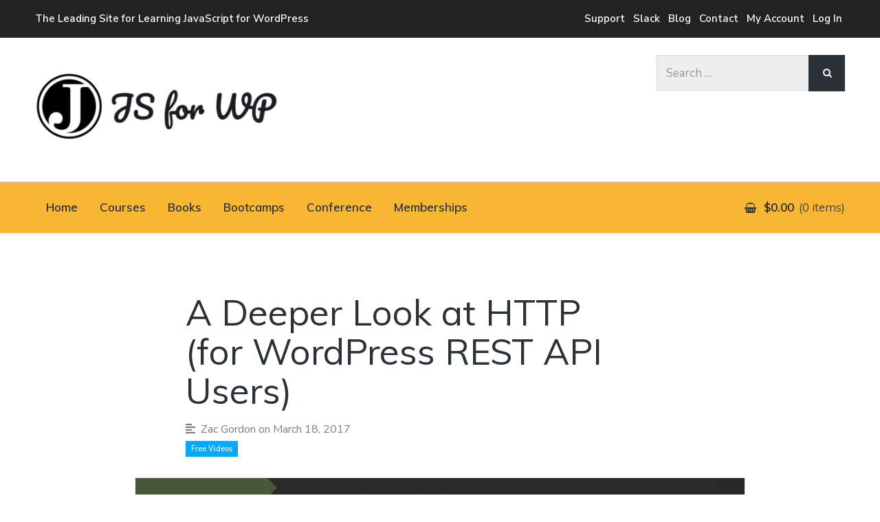

--- FILE ---
content_type: text/html; charset=UTF-8
request_url: https://javascriptforwp.com/a-deeper-look-at-http/
body_size: 32119
content:
<!DOCTYPE html>
<html lang="en-US" class="no-js">
<head>
	<meta charset="UTF-8">
	<meta name="viewport" content="width=device-width, initial-scale=1">
	<link rel="profile" href="http://gmpg.org/xfn/11">
	<link rel="pingback" href="https://javascriptforwp.com/xmlrpc.php">

	<meta name='robots' content='index, follow, max-image-preview:large, max-snippet:-1, max-video-preview:-1' />
<link rel='dns-prefetch' href='//maxcdn.bootstrapcdn.com'>
<link rel='dns-prefetch' href='//fonts.googleapis.com'>
<link rel='dns-prefetch' href='//cdn.ckeditor.com'>
<link rel='dns-prefetch' href='//www.google-analytics.com'>
<link rel='dns-prefetch' href='//stats.anchor.host'>
<link rel='dns-prefetch' href='//fonts.gstatic.com'>
<link rel='dns-prefetch' href='//call.chatra.io'>
<link rel='dns-prefetch' href='//stats.g.doubleclick.net'>
<link rel='dns-prefetch' href='//s.adroll.com'>
<link rel='dns-prefetch' href='//d.adroll.com'>
<link rel='dns-prefetch' href='//connect.facebook.net'>
<link rel='dns-prefetch' href='//www.facebook.com'>
<link rel='dns-prefetch' href='//x.bidswitch.net'>
<link rel='dns-prefetch' href='//cm.g.doubleclick.net'>
<link rel='dns-prefetch' href='//idsync.rlcdn.com'>
<link rel='dns-prefetch' href='//us-u.openx.net'>
<link rel='dns-prefetch' href='//ib.adnxs.com'>
<link rel='dns-prefetch' href='//uc.chatra.io'>

            <script data-no-defer="1" data-ezscrex="false" data-cfasync="false" data-pagespeed-no-defer data-cookieconsent="ignore">
                var ctPublicFunctions = {"_ajax_nonce":"2a08430438","_rest_nonce":"dec4fe5287","_ajax_url":"\/wp-admin\/admin-ajax.php","_rest_url":"https:\/\/javascriptforwp.com\/wp-json\/","data__cookies_type":"alternative","data__ajax_type":"rest","data__bot_detector_enabled":"1","data__frontend_data_log_enabled":1,"cookiePrefix":"","wprocket_detected":false,"host_url":"javascriptforwp.com","text__ee_click_to_select":"Click to select the whole data","text__ee_original_email":"The complete one is","text__ee_got_it":"Got it","text__ee_blocked":"Blocked","text__ee_cannot_connect":"Cannot connect","text__ee_cannot_decode":"Can not decode email. Unknown reason","text__ee_email_decoder":"CleanTalk email decoder","text__ee_wait_for_decoding":"The magic is on the way!","text__ee_decoding_process":"Please wait a few seconds while we decode the contact data."}
            </script>
        
            <script data-no-defer="1" data-ezscrex="false" data-cfasync="false" data-pagespeed-no-defer data-cookieconsent="ignore">
                var ctPublic = {"_ajax_nonce":"2a08430438","settings__forms__check_internal":"0","settings__forms__check_external":"0","settings__forms__force_protection":0,"settings__forms__search_test":"1","settings__forms__wc_add_to_cart":"0","settings__data__bot_detector_enabled":"1","settings__sfw__anti_crawler":0,"blog_home":"https:\/\/javascriptforwp.com\/","pixel__setting":"3","pixel__enabled":false,"pixel__url":null,"data__email_check_before_post":"1","data__email_check_exist_post":"0","data__cookies_type":"alternative","data__key_is_ok":true,"data__visible_fields_required":true,"wl_brandname":"Anti-Spam by CleanTalk","wl_brandname_short":"CleanTalk","ct_checkjs_key":886607542,"emailEncoderPassKey":"496c9d89157e1dff82b6a80b281e76a2","bot_detector_forms_excluded":"W10=","advancedCacheExists":false,"varnishCacheExists":false,"wc_ajax_add_to_cart":false}
            </script>
        <script>document.documentElement.className = document.documentElement.className.replace("no-js","js");</script>

	<!-- This site is optimized with the Yoast SEO plugin v26.7 - https://yoast.com/wordpress/plugins/seo/ -->
	<title>A Deeper Look at HTTP (for WordPress REST API Users) - JavaScript for WordPress</title>
	<link rel="canonical" href="https://javascriptforwp.com/a-deeper-look-at-http/" />
	<meta property="og:locale" content="en_US" />
	<meta property="og:type" content="article" />
	<meta property="og:title" content="A Deeper Look at HTTP (for WordPress REST API Users) - JavaScript for WordPress" />
	<meta property="og:description" content="HTTP is one of the important protocols underlying the WordPress REST API and the web at large.  In this ~20 minute video we go over all the important aspects of HTTP that you should know about as you prepare to work with the WordPress REST API or any other APIs using JavaScript or other languages. Some Important Terms: [&hellip;]" />
	<meta property="og:url" content="https://javascriptforwp.com/a-deeper-look-at-http/" />
	<meta property="og:site_name" content="JavaScript for WordPress" />
	<meta property="article:published_time" content="2017-03-18T19:23:54+00:00" />
	<meta property="article:modified_time" content="2017-03-18T19:37:41+00:00" />
	<meta property="og:image" content="https://javascriptforwp.com/wp-content/uploads/2017/03/HTTP-Deeper-Look-Video.png" />
	<meta property="og:image:width" content="1024" />
	<meta property="og:image:height" content="512" />
	<meta property="og:image:type" content="image/png" />
	<meta name="author" content="Zac Gordon" />
	<meta name="twitter:card" content="summary_large_image" />
	<meta name="twitter:creator" content="@https://twitter.com/zgordon" />
	<meta name="twitter:site" content="@zgordon" />
	<meta name="twitter:label1" content="Written by" />
	<meta name="twitter:data1" content="Zac Gordon" />
	<meta name="twitter:label2" content="Est. reading time" />
	<meta name="twitter:data2" content="2 minutes" />
	<script type="application/ld+json" class="yoast-schema-graph">{"@context":"https://schema.org","@graph":[{"@type":"Article","@id":"https://javascriptforwp.com/a-deeper-look-at-http/#article","isPartOf":{"@id":"https://javascriptforwp.com/a-deeper-look-at-http/"},"author":{"name":"Zac Gordon","@id":"https://javascriptforwp.com/#/schema/person/76dfb19fbd859b4a17428b8b17767b25"},"headline":"A Deeper Look at HTTP (for WordPress REST API Users)","datePublished":"2017-03-18T19:23:54+00:00","dateModified":"2017-03-18T19:37:41+00:00","mainEntityOfPage":{"@id":"https://javascriptforwp.com/a-deeper-look-at-http/"},"wordCount":502,"commentCount":0,"publisher":{"@id":"https://javascriptforwp.com/#organization"},"image":{"@id":"https://javascriptforwp.com/a-deeper-look-at-http/#primaryimage"},"thumbnailUrl":"https://javascriptforwp.com/wp-content/uploads/2017/03/HTTP-Deeper-Look-Video.png","articleSection":["Free Videos"],"inLanguage":"en-US","potentialAction":[{"@type":"CommentAction","name":"Comment","target":["https://javascriptforwp.com/a-deeper-look-at-http/#respond"]}]},{"@type":"WebPage","@id":"https://javascriptforwp.com/a-deeper-look-at-http/","url":"https://javascriptforwp.com/a-deeper-look-at-http/","name":"A Deeper Look at HTTP (for WordPress REST API Users) - JavaScript for WordPress","isPartOf":{"@id":"https://javascriptforwp.com/#website"},"primaryImageOfPage":{"@id":"https://javascriptforwp.com/a-deeper-look-at-http/#primaryimage"},"image":{"@id":"https://javascriptforwp.com/a-deeper-look-at-http/#primaryimage"},"thumbnailUrl":"https://javascriptforwp.com/wp-content/uploads/2017/03/HTTP-Deeper-Look-Video.png","datePublished":"2017-03-18T19:23:54+00:00","dateModified":"2017-03-18T19:37:41+00:00","breadcrumb":{"@id":"https://javascriptforwp.com/a-deeper-look-at-http/#breadcrumb"},"inLanguage":"en-US","potentialAction":[{"@type":"ReadAction","target":["https://javascriptforwp.com/a-deeper-look-at-http/"]}]},{"@type":"ImageObject","inLanguage":"en-US","@id":"https://javascriptforwp.com/a-deeper-look-at-http/#primaryimage","url":"https://javascriptforwp.com/wp-content/uploads/2017/03/HTTP-Deeper-Look-Video.png","contentUrl":"https://javascriptforwp.com/wp-content/uploads/2017/03/HTTP-Deeper-Look-Video.png","width":1024,"height":512,"caption":"A Deeper Look at HTTP Banner with image of client and server requests"},{"@type":"BreadcrumbList","@id":"https://javascriptforwp.com/a-deeper-look-at-http/#breadcrumb","itemListElement":[{"@type":"ListItem","position":1,"name":"Home","item":"https://javascriptforwp.com/"},{"@type":"ListItem","position":2,"name":"Blog","item":"https://javascriptforwp.com/blog/"},{"@type":"ListItem","position":3,"name":"A Deeper Look at HTTP (for WordPress REST API Users)"}]},{"@type":"WebSite","@id":"https://javascriptforwp.com/#website","url":"https://javascriptforwp.com/","name":"JavaScript for WordPress","description":"Tutorials, Courses, Bootcamps and Conferences","publisher":{"@id":"https://javascriptforwp.com/#organization"},"potentialAction":[{"@type":"SearchAction","target":{"@type":"EntryPoint","urlTemplate":"https://javascriptforwp.com/?s={search_term_string}"},"query-input":{"@type":"PropertyValueSpecification","valueRequired":true,"valueName":"search_term_string"}}],"inLanguage":"en-US"},{"@type":"Organization","@id":"https://javascriptforwp.com/#organization","name":"JavaScript for WordPress Master Course","url":"https://javascriptforwp.com/","logo":{"@type":"ImageObject","inLanguage":"en-US","@id":"https://javascriptforwp.com/#/schema/logo/image/","url":"https://javascriptforwp.com/wp-content/uploads/2016/03/wapuu-square.png","contentUrl":"https://javascriptforwp.com/wp-content/uploads/2016/03/wapuu-square.png","width":200,"height":200,"caption":"JavaScript for WordPress Master Course"},"image":{"@id":"https://javascriptforwp.com/#/schema/logo/image/"},"sameAs":["https://x.com/zgordon"]},{"@type":"Person","@id":"https://javascriptforwp.com/#/schema/person/76dfb19fbd859b4a17428b8b17767b25","name":"Zac Gordon","image":{"@type":"ImageObject","inLanguage":"en-US","@id":"https://javascriptforwp.com/#/schema/person/image/","url":"https://secure.gravatar.com/avatar/7935c73cce64694600738d5ed4a6e464d2ba445af9a7ba375708a815dc90b585?s=96&d=mm&r=g","contentUrl":"https://secure.gravatar.com/avatar/7935c73cce64694600738d5ed4a6e464d2ba445af9a7ba375708a815dc90b585?s=96&d=mm&r=g","caption":"Zac Gordon"},"description":"Zac Gordon is a professional educator, with a current focus on JavaScript development with and alongside WordPress. Zac has years of experience teaching at high schools, colleges, bootcamps and online learning sites like Treehouse, Udemy and Frontend Masters.","sameAs":["https://twitter.com/zgordon","https://x.com/https://twitter.com/zgordon"]}]}</script>
	<!-- / Yoast SEO plugin. -->


<link rel='dns-prefetch' href='//fd.cleantalk.org' />
<link rel='dns-prefetch' href='//fonts.googleapis.com' />
<!-- WP Fusion --><style type="text/css">.woocommerce .product .variations option:disabled { display: none; } </style><style id='wp-img-auto-sizes-contain-inline-css' type='text/css'>
img:is([sizes=auto i],[sizes^="auto," i]){contain-intrinsic-size:3000px 1500px}
/*# sourceURL=wp-img-auto-sizes-contain-inline-css */
</style>
<link rel='stylesheet' id='wc-blocks-integration-css' href='https://javascriptforwp.com/wp-content/plugins/woocommerce-subscriptions/vendor/woocommerce/subscriptions-core/build/index.css?ver=6.7.1' type='text/css' media='all' />
<link rel='stylesheet' id='wp-block-library-css' href='https://javascriptforwp.com/wp-includes/css/dist/block-library/style.min.css?ver=6.9' type='text/css' media='all' />
<style id='global-styles-inline-css' type='text/css'>
:root{--wp--preset--aspect-ratio--square: 1;--wp--preset--aspect-ratio--4-3: 4/3;--wp--preset--aspect-ratio--3-4: 3/4;--wp--preset--aspect-ratio--3-2: 3/2;--wp--preset--aspect-ratio--2-3: 2/3;--wp--preset--aspect-ratio--16-9: 16/9;--wp--preset--aspect-ratio--9-16: 9/16;--wp--preset--color--black: #000000;--wp--preset--color--cyan-bluish-gray: #abb8c3;--wp--preset--color--white: #ffffff;--wp--preset--color--pale-pink: #f78da7;--wp--preset--color--vivid-red: #cf2e2e;--wp--preset--color--luminous-vivid-orange: #ff6900;--wp--preset--color--luminous-vivid-amber: #fcb900;--wp--preset--color--light-green-cyan: #7bdcb5;--wp--preset--color--vivid-green-cyan: #00d084;--wp--preset--color--pale-cyan-blue: #8ed1fc;--wp--preset--color--vivid-cyan-blue: #0693e3;--wp--preset--color--vivid-purple: #9b51e0;--wp--preset--gradient--vivid-cyan-blue-to-vivid-purple: linear-gradient(135deg,rgb(6,147,227) 0%,rgb(155,81,224) 100%);--wp--preset--gradient--light-green-cyan-to-vivid-green-cyan: linear-gradient(135deg,rgb(122,220,180) 0%,rgb(0,208,130) 100%);--wp--preset--gradient--luminous-vivid-amber-to-luminous-vivid-orange: linear-gradient(135deg,rgb(252,185,0) 0%,rgb(255,105,0) 100%);--wp--preset--gradient--luminous-vivid-orange-to-vivid-red: linear-gradient(135deg,rgb(255,105,0) 0%,rgb(207,46,46) 100%);--wp--preset--gradient--very-light-gray-to-cyan-bluish-gray: linear-gradient(135deg,rgb(238,238,238) 0%,rgb(169,184,195) 100%);--wp--preset--gradient--cool-to-warm-spectrum: linear-gradient(135deg,rgb(74,234,220) 0%,rgb(151,120,209) 20%,rgb(207,42,186) 40%,rgb(238,44,130) 60%,rgb(251,105,98) 80%,rgb(254,248,76) 100%);--wp--preset--gradient--blush-light-purple: linear-gradient(135deg,rgb(255,206,236) 0%,rgb(152,150,240) 100%);--wp--preset--gradient--blush-bordeaux: linear-gradient(135deg,rgb(254,205,165) 0%,rgb(254,45,45) 50%,rgb(107,0,62) 100%);--wp--preset--gradient--luminous-dusk: linear-gradient(135deg,rgb(255,203,112) 0%,rgb(199,81,192) 50%,rgb(65,88,208) 100%);--wp--preset--gradient--pale-ocean: linear-gradient(135deg,rgb(255,245,203) 0%,rgb(182,227,212) 50%,rgb(51,167,181) 100%);--wp--preset--gradient--electric-grass: linear-gradient(135deg,rgb(202,248,128) 0%,rgb(113,206,126) 100%);--wp--preset--gradient--midnight: linear-gradient(135deg,rgb(2,3,129) 0%,rgb(40,116,252) 100%);--wp--preset--font-size--small: 13px;--wp--preset--font-size--medium: 20px;--wp--preset--font-size--large: 36px;--wp--preset--font-size--x-large: 42px;--wp--preset--spacing--20: 0.44rem;--wp--preset--spacing--30: 0.67rem;--wp--preset--spacing--40: 1rem;--wp--preset--spacing--50: 1.5rem;--wp--preset--spacing--60: 2.25rem;--wp--preset--spacing--70: 3.38rem;--wp--preset--spacing--80: 5.06rem;--wp--preset--shadow--natural: 6px 6px 9px rgba(0, 0, 0, 0.2);--wp--preset--shadow--deep: 12px 12px 50px rgba(0, 0, 0, 0.4);--wp--preset--shadow--sharp: 6px 6px 0px rgba(0, 0, 0, 0.2);--wp--preset--shadow--outlined: 6px 6px 0px -3px rgb(255, 255, 255), 6px 6px rgb(0, 0, 0);--wp--preset--shadow--crisp: 6px 6px 0px rgb(0, 0, 0);}:where(.is-layout-flex){gap: 0.5em;}:where(.is-layout-grid){gap: 0.5em;}body .is-layout-flex{display: flex;}.is-layout-flex{flex-wrap: wrap;align-items: center;}.is-layout-flex > :is(*, div){margin: 0;}body .is-layout-grid{display: grid;}.is-layout-grid > :is(*, div){margin: 0;}:where(.wp-block-columns.is-layout-flex){gap: 2em;}:where(.wp-block-columns.is-layout-grid){gap: 2em;}:where(.wp-block-post-template.is-layout-flex){gap: 1.25em;}:where(.wp-block-post-template.is-layout-grid){gap: 1.25em;}.has-black-color{color: var(--wp--preset--color--black) !important;}.has-cyan-bluish-gray-color{color: var(--wp--preset--color--cyan-bluish-gray) !important;}.has-white-color{color: var(--wp--preset--color--white) !important;}.has-pale-pink-color{color: var(--wp--preset--color--pale-pink) !important;}.has-vivid-red-color{color: var(--wp--preset--color--vivid-red) !important;}.has-luminous-vivid-orange-color{color: var(--wp--preset--color--luminous-vivid-orange) !important;}.has-luminous-vivid-amber-color{color: var(--wp--preset--color--luminous-vivid-amber) !important;}.has-light-green-cyan-color{color: var(--wp--preset--color--light-green-cyan) !important;}.has-vivid-green-cyan-color{color: var(--wp--preset--color--vivid-green-cyan) !important;}.has-pale-cyan-blue-color{color: var(--wp--preset--color--pale-cyan-blue) !important;}.has-vivid-cyan-blue-color{color: var(--wp--preset--color--vivid-cyan-blue) !important;}.has-vivid-purple-color{color: var(--wp--preset--color--vivid-purple) !important;}.has-black-background-color{background-color: var(--wp--preset--color--black) !important;}.has-cyan-bluish-gray-background-color{background-color: var(--wp--preset--color--cyan-bluish-gray) !important;}.has-white-background-color{background-color: var(--wp--preset--color--white) !important;}.has-pale-pink-background-color{background-color: var(--wp--preset--color--pale-pink) !important;}.has-vivid-red-background-color{background-color: var(--wp--preset--color--vivid-red) !important;}.has-luminous-vivid-orange-background-color{background-color: var(--wp--preset--color--luminous-vivid-orange) !important;}.has-luminous-vivid-amber-background-color{background-color: var(--wp--preset--color--luminous-vivid-amber) !important;}.has-light-green-cyan-background-color{background-color: var(--wp--preset--color--light-green-cyan) !important;}.has-vivid-green-cyan-background-color{background-color: var(--wp--preset--color--vivid-green-cyan) !important;}.has-pale-cyan-blue-background-color{background-color: var(--wp--preset--color--pale-cyan-blue) !important;}.has-vivid-cyan-blue-background-color{background-color: var(--wp--preset--color--vivid-cyan-blue) !important;}.has-vivid-purple-background-color{background-color: var(--wp--preset--color--vivid-purple) !important;}.has-black-border-color{border-color: var(--wp--preset--color--black) !important;}.has-cyan-bluish-gray-border-color{border-color: var(--wp--preset--color--cyan-bluish-gray) !important;}.has-white-border-color{border-color: var(--wp--preset--color--white) !important;}.has-pale-pink-border-color{border-color: var(--wp--preset--color--pale-pink) !important;}.has-vivid-red-border-color{border-color: var(--wp--preset--color--vivid-red) !important;}.has-luminous-vivid-orange-border-color{border-color: var(--wp--preset--color--luminous-vivid-orange) !important;}.has-luminous-vivid-amber-border-color{border-color: var(--wp--preset--color--luminous-vivid-amber) !important;}.has-light-green-cyan-border-color{border-color: var(--wp--preset--color--light-green-cyan) !important;}.has-vivid-green-cyan-border-color{border-color: var(--wp--preset--color--vivid-green-cyan) !important;}.has-pale-cyan-blue-border-color{border-color: var(--wp--preset--color--pale-cyan-blue) !important;}.has-vivid-cyan-blue-border-color{border-color: var(--wp--preset--color--vivid-cyan-blue) !important;}.has-vivid-purple-border-color{border-color: var(--wp--preset--color--vivid-purple) !important;}.has-vivid-cyan-blue-to-vivid-purple-gradient-background{background: var(--wp--preset--gradient--vivid-cyan-blue-to-vivid-purple) !important;}.has-light-green-cyan-to-vivid-green-cyan-gradient-background{background: var(--wp--preset--gradient--light-green-cyan-to-vivid-green-cyan) !important;}.has-luminous-vivid-amber-to-luminous-vivid-orange-gradient-background{background: var(--wp--preset--gradient--luminous-vivid-amber-to-luminous-vivid-orange) !important;}.has-luminous-vivid-orange-to-vivid-red-gradient-background{background: var(--wp--preset--gradient--luminous-vivid-orange-to-vivid-red) !important;}.has-very-light-gray-to-cyan-bluish-gray-gradient-background{background: var(--wp--preset--gradient--very-light-gray-to-cyan-bluish-gray) !important;}.has-cool-to-warm-spectrum-gradient-background{background: var(--wp--preset--gradient--cool-to-warm-spectrum) !important;}.has-blush-light-purple-gradient-background{background: var(--wp--preset--gradient--blush-light-purple) !important;}.has-blush-bordeaux-gradient-background{background: var(--wp--preset--gradient--blush-bordeaux) !important;}.has-luminous-dusk-gradient-background{background: var(--wp--preset--gradient--luminous-dusk) !important;}.has-pale-ocean-gradient-background{background: var(--wp--preset--gradient--pale-ocean) !important;}.has-electric-grass-gradient-background{background: var(--wp--preset--gradient--electric-grass) !important;}.has-midnight-gradient-background{background: var(--wp--preset--gradient--midnight) !important;}.has-small-font-size{font-size: var(--wp--preset--font-size--small) !important;}.has-medium-font-size{font-size: var(--wp--preset--font-size--medium) !important;}.has-large-font-size{font-size: var(--wp--preset--font-size--large) !important;}.has-x-large-font-size{font-size: var(--wp--preset--font-size--x-large) !important;}
/*# sourceURL=global-styles-inline-css */
</style>

<style id='classic-theme-styles-inline-css' type='text/css'>
/*! This file is auto-generated */
.wp-block-button__link{color:#fff;background-color:#32373c;border-radius:9999px;box-shadow:none;text-decoration:none;padding:calc(.667em + 2px) calc(1.333em + 2px);font-size:1.125em}.wp-block-file__button{background:#32373c;color:#fff;text-decoration:none}
/*# sourceURL=/wp-includes/css/classic-themes.min.css */
</style>
<link rel='stylesheet' id='ultp-gutenberg-blocks-css' href='https://javascriptforwp.com/wp-content/plugins/uncanny-toolkit-pro/src/blocks/dist/blocks.style.build.css?ver=3.7.12' type='text/css' media='all' />
<link rel='stylesheet' id='bbp-default-css' href='https://javascriptforwp.com/wp-content/plugins/bbpress/templates/default/css/bbpress.min.css?ver=2.6.14' type='text/css' media='all' />
<link rel='stylesheet' id='cleantalk-public-css-css' href='https://javascriptforwp.com/wp-content/plugins/cleantalk-spam-protect/css/cleantalk-public.min.css?ver=6.70.1_1766622986' type='text/css' media='all' />
<link rel='stylesheet' id='cleantalk-email-decoder-css-css' href='https://javascriptforwp.com/wp-content/plugins/cleantalk-spam-protect/css/cleantalk-email-decoder.min.css?ver=6.70.1_1766622986' type='text/css' media='all' />
<link rel='stylesheet' id='learndash_quiz_front_css-css' href='//javascriptforwp.com/wp-content/plugins/sfwd-lms/themes/legacy/templates/learndash_quiz_front.min.css?ver=4.3.1.2' type='text/css' media='all' />
<link rel='stylesheet' id='learndash_style-css' href='//javascriptforwp.com/wp-content/plugins/sfwd-lms/assets/css/style.min.css?ver=4.3.1.2' type='text/css' media='all' />
<link rel='stylesheet' id='sfwd_front_css-css' href='//javascriptforwp.com/wp-content/plugins/sfwd-lms/assets/css/front.min.css?ver=4.3.1.2' type='text/css' media='all' />
<link rel='stylesheet' id='jquery-dropdown-css-css' href='//javascriptforwp.com/wp-content/plugins/sfwd-lms/assets/css/jquery.dropdown.min.css?ver=4.3.1.2' type='text/css' media='all' />
<link rel='stylesheet' id='learndash_pager_css-css' href='//javascriptforwp.com/wp-content/plugins/sfwd-lms/themes/legacy/templates/learndash_pager.min.css?ver=4.3.1.2' type='text/css' media='all' />
<link rel='stylesheet' id='learndash_template_style_css-css' href='//javascriptforwp.com/wp-content/plugins/sfwd-lms/themes/legacy/templates/learndash_template_style.min.css?ver=4.3.1.2' type='text/css' media='all' />
<link rel='stylesheet' id='learndash_lesson_video-css' href='//javascriptforwp.com/wp-content/plugins/sfwd-lms/themes/legacy/templates/learndash_lesson_video.min.css?ver=4.3.1.2' type='text/css' media='all' />
<link rel='stylesheet' id='uncannyowl-learndash-toolkit-free-css' href='https://javascriptforwp.com/wp-content/plugins/uncanny-learndash-toolkit/src/assets/frontend/dist/bundle.min.css?ver=3.8.0.2' type='text/css' media='all' />
<link rel='stylesheet' id='ultp-frontend-css' href='https://javascriptforwp.com/wp-content/plugins/uncanny-toolkit-pro/src/assets/dist/frontend/bundle.min.css?ver=3.7.12' type='text/css' media='all' />
<link rel='stylesheet' id='widgetopts-styles-css' href='https://javascriptforwp.com/wp-content/plugins/widget-options/assets/css/widget-options.css?ver=4.1.3' type='text/css' media='all' />
<link rel='stylesheet' id='woocommerce-layout-css' href='https://javascriptforwp.com/wp-content/plugins/woocommerce/assets/css/woocommerce-layout.css?ver=10.4.3' type='text/css' media='all' />
<link rel='stylesheet' id='woocommerce-smallscreen-css' href='https://javascriptforwp.com/wp-content/plugins/woocommerce/assets/css/woocommerce-smallscreen.css?ver=10.4.3' type='text/css' media='only screen and (max-width: 768px)' />
<link rel='stylesheet' id='woocommerce-general-css' href='https://javascriptforwp.com/wp-content/plugins/woocommerce/assets/css/woocommerce.css?ver=10.4.3' type='text/css' media='all' />
<style id='woocommerce-inline-inline-css' type='text/css'>
.woocommerce form .form-row .required { visibility: visible; }
/*# sourceURL=woocommerce-inline-inline-css */
</style>
<link rel='stylesheet' id='affwp-forms-css' href='https://javascriptforwp.com/wp-content/plugins/affiliate-wp/assets/css/forms.min.css?ver=2.11.1' type='text/css' media='all' />
<link rel='stylesheet' id='wp-components-css' href='https://javascriptforwp.com/wp-includes/css/dist/components/style.min.css?ver=6.9' type='text/css' media='all' />
<link rel='stylesheet' id='godaddy-styles-css' href='https://javascriptforwp.com/wp-content/plugins/coblocks/includes/Dependencies/GoDaddy/Styles/build/latest.css?ver=2.0.2' type='text/css' media='all' />
<link rel='stylesheet' id='metorik-css-css' href='https://javascriptforwp.com/wp-content/plugins/metorik-helper/assets/css/metorik.css?ver=2.0.10' type='text/css' media='all' />
<link rel='stylesheet' id='dashicons-css' href='https://javascriptforwp.com/wp-includes/css/dashicons.min.css?ver=6.9' type='text/css' media='all' />
<link rel='stylesheet' id='wp-preferences-css' href='https://javascriptforwp.com/wp-includes/css/dist/preferences/style.min.css?ver=6.9' type='text/css' media='all' />
<link rel='stylesheet' id='wp-block-editor-css' href='https://javascriptforwp.com/wp-includes/css/dist/block-editor/style.min.css?ver=6.9' type='text/css' media='all' />
<link rel='stylesheet' id='wp-reusable-blocks-css' href='https://javascriptforwp.com/wp-includes/css/dist/reusable-blocks/style.min.css?ver=6.9' type='text/css' media='all' />
<link rel='stylesheet' id='wp-patterns-css' href='https://javascriptforwp.com/wp-includes/css/dist/patterns/style.min.css?ver=6.9' type='text/css' media='all' />
<link rel='stylesheet' id='wp-editor-css' href='https://javascriptforwp.com/wp-includes/css/dist/editor/style.min.css?ver=6.9' type='text/css' media='all' />
<link rel='stylesheet' id='chld_thm_cfg_parent-css' href='https://javascriptforwp.com/wp-content/themes/latest/style.css?ver=6.9' type='text/css' media='all' />
<link rel='stylesheet' id='latest-style-css' href='https://javascriptforwp.com/wp-content/themes/latest-child/style.css?ver=6.9' type='text/css' media='all' />
<link rel='stylesheet' id='latest-fonts-css' href='//fonts.googleapis.com/css?family=Nunito+Sans%3A200%2C300%2C400%2C400i%2C600%7CMuli%3A400%2C600%2C700&#038;subset=latin%2Clatin-ext' type='text/css' media='all' />
<link rel='stylesheet' id='font-awesome-css' href='https://javascriptforwp.com/wp-content/themes/latest/inc/fontawesome/css/font-awesome.css?ver=4.4.0' type='text/css' media='screen' />
<link rel='stylesheet' id='latest-woocommerce-style-css' href='https://javascriptforwp.com/wp-content/themes/latest/woocommerce/woocommerce-style.css?ver=1.0.0' type='text/css' media='screen' />
<link rel='stylesheet' id='tablepress-default-css' href='https://javascriptforwp.com/wp-content/plugins/tablepress/css/build/default.css?ver=3.2.6' type='text/css' media='all' />
<link rel='stylesheet' id='tablepress-responsive-tables-css' href='https://javascriptforwp.com/wp-content/plugins/tablepress-responsive-tables/css/tablepress-responsive.min.css?ver=1.8' type='text/css' media='all' />
<link rel='stylesheet' id='wc-pb-checkout-blocks-css' href='https://javascriptforwp.com/wp-content/plugins/woocommerce-product-bundles/assets/css/frontend/checkout-blocks.css?ver=6.17.4' type='text/css' media='all' />
<link rel='stylesheet' id='wc-bundle-style-css' href='https://javascriptforwp.com/wp-content/plugins/woocommerce-product-bundles/assets/css/frontend/woocommerce.css?ver=6.17.4' type='text/css' media='all' />
<script type="text/javascript" src="https://javascriptforwp.com/wp-content/plugins/cleantalk-spam-protect/js/apbct-public-bundle.min.js?ver=6.70.1_1766622986" id="apbct-public-bundle.min-js-js"></script>
<script type="text/javascript" src="https://fd.cleantalk.org/ct-bot-detector-wrapper.js?ver=6.70.1" id="ct_bot_detector-js" defer="defer" data-wp-strategy="defer"></script>
<script type="text/javascript" src="https://javascriptforwp.com/wp-includes/js/jquery/jquery.min.js?ver=3.7.1" id="jquery-core-js"></script>
<script type="text/javascript" id="uncannyowl-learndash-toolkit-free-js-extra">
/* <![CDATA[ */
var UncannyToolkit = {"ajax":{"url":"https://javascriptforwp.com/wp-admin/admin-ajax.php","nonce":"e4491686b8"},"integrity":{"shouldPreventConcurrentLogin":false},"i18n":{"dismiss":"Dismiss","preventConcurrentLogin":"Your account has exceeded maximum concurrent login number.","error":{"generic":"Something went wrong. Please, try again"}},"modals":[]};
//# sourceURL=uncannyowl-learndash-toolkit-free-js-extra
/* ]]> */
</script>
<script type="text/javascript" src="https://javascriptforwp.com/wp-content/plugins/uncanny-learndash-toolkit/src/assets/frontend/dist/bundle.min.js?ver=3.8.0.2" id="uncannyowl-learndash-toolkit-free-js"></script>
<script type="text/javascript" id="ultp-frontend-js-extra">
/* <![CDATA[ */
var UncannyToolkitPro = {"restURL":"https://javascriptforwp.com/wp-json/uo_toolkit/v1/","nonce":"dec4fe5287"};
//# sourceURL=ultp-frontend-js-extra
/* ]]> */
</script>
<script type="text/javascript" src="https://javascriptforwp.com/wp-content/plugins/uncanny-toolkit-pro/src/assets/dist/frontend/bundle.min.js?ver=3.7.12" id="ultp-frontend-js"></script>
<script type="text/javascript" src="https://javascriptforwp.com/wp-content/plugins/woocommerce/assets/js/jquery-blockui/jquery.blockUI.min.js?ver=2.7.0-wc.10.4.3" id="wc-jquery-blockui-js" defer="defer" data-wp-strategy="defer"></script>
<script type="text/javascript" src="https://javascriptforwp.com/wp-content/plugins/woocommerce/assets/js/js-cookie/js.cookie.min.js?ver=2.1.4-wc.10.4.3" id="wc-js-cookie-js" defer="defer" data-wp-strategy="defer"></script>
<script type="text/javascript" id="woocommerce-js-extra">
/* <![CDATA[ */
var woocommerce_params = {"ajax_url":"/wp-admin/admin-ajax.php","wc_ajax_url":"/?wc-ajax=%%endpoint%%","i18n_password_show":"Show password","i18n_password_hide":"Hide password"};
//# sourceURL=woocommerce-js-extra
/* ]]> */
</script>
<script type="text/javascript" src="https://javascriptforwp.com/wp-content/plugins/woocommerce/assets/js/frontend/woocommerce.min.js?ver=10.4.3" id="woocommerce-js" defer="defer" data-wp-strategy="defer"></script>
<script type="text/javascript" src="https://javascriptforwp.com/wp-content/plugins/woocommerce/assets/js/jquery-cookie/jquery.cookie.min.js?ver=1.4.1-wc.10.4.3" id="wc-jquery-cookie-js" data-wp-strategy="defer"></script>
<script type="text/javascript" id="jquery-cookie-js-extra">
/* <![CDATA[ */
var affwp_scripts = {"ajaxurl":"https://javascriptforwp.com/wp-admin/admin-ajax.php"};
//# sourceURL=jquery-cookie-js-extra
/* ]]> */
</script>
<script type="text/javascript" id="affwp-tracking-js-extra">
/* <![CDATA[ */
var affwp_debug_vars = {"integrations":{"woocommerce":"WooCommerce"},"version":"2.11.1","currency":"USD","ref_cookie":"affwp_ref","visit_cookie":"affwp_ref_visit_id","campaign_cookie":"affwp_campaign"};
//# sourceURL=affwp-tracking-js-extra
/* ]]> */
</script>
<script type="text/javascript" src="https://javascriptforwp.com/wp-content/plugins/affiliate-wp/assets/js/tracking.min.js?ver=2.11.1" id="affwp-tracking-js"></script>
<script>
window.wc_ga_pro = {};

window.wc_ga_pro.ajax_url = 'https://javascriptforwp.com/wp-admin/admin-ajax.php';

window.wc_ga_pro.available_gateways = {"paypal":"PayPal","stripe":"Credit \/ Debit Card","amazon_payments_advanced":"Amazon Pay"};

// interpolate json by replacing placeholders with variables
window.wc_ga_pro.interpolate_json = function( object, variables ) {

	if ( ! variables ) {
		return object;
	}

	var j = JSON.stringify( object );

	for ( var k in variables ) {
		j = j.split( '{$' + k + '}' ).join( variables[ k ] );
	}

	return JSON.parse( j );
};

// return the title for a payment gateway
window.wc_ga_pro.get_payment_method_title = function( payment_method ) {
	return window.wc_ga_pro.available_gateways[ payment_method ] || payment_method;
};

// check if an email is valid
window.wc_ga_pro.is_valid_email = function( email ) {
  return /[^\s@]+@[^\s@]+\.[^\s@]+/.test( email );
};

</script>
<!-- Start WooCommerce Google Analytics Pro -->
		<script>
	(function(i,s,o,g,r,a,m){i['GoogleAnalyticsObject']=r;i[r]=i[r]||function(){
	(i[r].q=i[r].q||[]).push(arguments)},i[r].l=1*new Date();a=s.createElement(o),
	m=s.getElementsByTagName(o)[0];a.async=1;a.src=g;m.parentNode.insertBefore(a,m)
	})(window,document,'script','https://www.google-analytics.com/analytics.js','ga');
		ga( 'create', 'UA-3242605-63', {"cookieDomain":"auto"} );
	ga( 'set', 'forceSSL', true );
	ga( 'require', 'displayfeatures' );
	ga( 'require', 'linkid' );
	ga( 'require', 'ec' );

	
	(function() {

		// trigger an event the old-fashioned way to avoid a jQuery dependency and still support IE
		var event = document.createEvent( 'Event' );

		event.initEvent( 'wc_google_analytics_pro_loaded', true, true );

		document.dispatchEvent( event );
	})();
</script>
		<!-- end WooCommerce Google Analytics Pro -->
		<link rel="https://api.w.org/" href="https://javascriptforwp.com/wp-json/" /><link rel="alternate" title="JSON" type="application/json" href="https://javascriptforwp.com/wp-json/wp/v2/posts/24091" />		<!-- Custom Logo: hide header text -->
		<style id="custom-logo-css" type="text/css">
			.titles-wrap {
				position: absolute;
				clip-path: inset(50%);
			}
		</style>
				<script type="text/javascript">
		var AFFWP = AFFWP || {};
		AFFWP.referral_var = 'ref';
		AFFWP.expiration = 900;
		AFFWP.debug = 0;


		AFFWP.referral_credit_last = 0;
		</script>
		<style type="text/css">
			#learndash_next_prev_link a,
input.wpProQuiz_button,
input.wpProQuiz_button2,
#sfwd-mark-complete input.button,
#sfwd-mark-complete input[type="submit"],
#learndash_mark_complete_button {
	background: #efefef;
	padding: 15px 25px;
	text-decoration: none;
	color: #000;
	border: 0px;
}

#learndash_next_prev_link a:hover,
input.wpProQuiz_button:hover,
input.wpProQuiz_button2:hover,
#sfwd-mark-complete input.button:hover,
#sfwd-mark-complete input[type="submit"]:hover,
#learndash_mark_complete_button:hover {
	opacity: 0.8;
}

div.learndash {
	padding-bottom: 15px;
}

#learndash_uploaded_assignments + br + u {
	display: block;
	margin-bottom: 15px;
}

.learndash .notcompleted, #learndash_profile .notcompleted,
.list_arrow.collapse.lesson_completed,
.lesson_incomplete.list_arrow.expand,
.learndash_navigation_lesson_topics_list .topic-completed span,
.learndash_navigation_lesson_topics_list .topic-notcompleted span,
.learndash_nevigation_lesson_topics_list .topic-completed span,
.learndash_nevigation_lesson_topics_list .topic-notcompleted span,
.lesson_incomplete.list_arrow.collapse,
.list_arrow.expand.lesson_completed {
	background: none;
}

.learndash_profile_quizzes .passed_icon,
.list_arrow {
	background: transparent !important;
}

small.notavailable_message {
	padding-left: 15px;
	margin: 0 0 10px 0;
	font-size: 12px;
	display: block;
}

.notavailable {
	position: relative;
}

#lessons_list .notavailable::before,
#courses_list .notavailable::before,
#topics_list .notavailable::before,
#quiz_list .notavailable::before {
	position: absolute;
	right: 0;
	content: '\f073';
	font-family: FontAwesome;
	font-size: 32px;
	margin: 10px 4px 15px 20px;
}

.lds-enhanced-meta {
	display: block;
	font-size: 12px;
	margin-top: 5px;
	opacity: 0.7;
	font-weight: normal;
}

.lds-enhanced-meta b {
	display: inline-block;
	padding-right: 10px;
	font-weight: normal;
}
.topic_item .lds-enhanced-meta b {
	padding-right: 5px;
}

b.lds-enhanced-short-description {
	font-weight: normal;
	display: block;
	font-style: italic;
	font-size: 14px;
	line-height: 1.65em;
}

.topic_item  .lds-enhanced-short-description {
	font-size: 12px;
}

/**
 * New Course Listing
 */

#course_list .list_arrow {
	vertical-align: top;
	padding-top: 25px;
}

#learndash_profile .course_progress {
	margin-left: 10px !important;
}

#learndash_profile .learndash-course-status a {
	line-height: 1em;
	position: relative;
}

#learndash_profile .learndash-course-status a::before {
	font-size: 22px !important;
	top: 22px !important;
	position: relative;
	float: right;
	text-indent: 0;
}

#learndash_lesson_topics_list.ldvc-enhanced-list__topic span a span {
	font-size: 16px;
}

/**
 * New Widgets
 */

.widget_ldcourseprogress .lds-course-progress {
	margin: 0 15px;
}

/**
 * Good sameritan
 *
 */

.widget-title {
	margin-top: 0 !important;
}

.learndash_profile_heading,
#learndash_lessons {
	margin-top: 15px;
}

#learndash_next_prev_link {
	margin-top: 40px;
}

#learndash_profile,
#learndash_course_status,
#learndash_course_materials,
#learndash_course_content {
	margin: 30px 0;
}

#learndash_course_materials {
    padding: 20px;
    background: rgba(0,0,0,.25);
}

#course_navigation .learndash_topic_widget_list > ul {
	margin-top: 10px;
}

#course_navigation ul li:last-child {
	border-bottom: 0 !important;
}

a.completed,
a.completed:hover,
a.notcompleted,
a.notcompleted:hover {
	text-decoration: none;
	box-shadow: none;
	border: 0;
}

#learndash_lesson_topics_list ul {
	margin-left: 0;
	padding-left: 0;
}


#lessons_list .topic-completed span,
#lessons_list .topic-notcompleted span {
    font-size: 16px;
}
/*
 *
 * Modern Style for LearnDash
 * v 1.0
 *
 */


 /*
  * Course Content List
  * Background: #2f4050 Primary Color: #a7b1c2
  */

#lesson_heading,
#quiz_heading,
#learndash_lessons #lesson_heading,
#learndash_profile .learndash_profile_heading,
#learndash_quizzes #quiz_heading,
#learndash_lesson_topics_list div > strong,
table.notes-listing th,
#learndash_enhanced_course_header {
    border-radius: 0px;
    padding: 20px;
    background-color: #2f4050;
	color: #a7b1c2;
	border-bottom: 0px;
	text-transform: uppercase;
	font-weight: bold;
}

.widget_ldcourseprogress,
.widget_sfwd-lessons-widget,
.widget_ldcoursenavigation,
.widget_ldcourseprogress,
.widget_sfwd-lessons-widget,
.widget_ldcoursenavigation,
.widget_ldcourseprogress,
.widget_sfwd-lessons-widget,
.widget_ldcoursenavigatio,
.widget_sfwd-certificates-widget,
.widget_ldcourseinfo,
.widget_sfwd-courses-widget,
.widget_sfwd-certificates-widget {
    padding-top: 0;
}

#lesson_heading span,
#quiz_heading span,
#learndash_enhanced_course_header h2 {
    color: #a7b1c2;
    text-transform: uppercase;
    font-weight: bold;
    font-size: 14px;
    letter-spacing: 1px;
}

#learndash_lessons .right,
#learndash_profile .learndash_profile_heading .ld_profile_status,
#learndash_quizzes .right {
    width: auto;
}

#course_list > div h4,
#learndash_lesson_topics_list ul > li > span.topic_item,
#lessons_list > div h4, #quiz_list > div h4 {
    padding: 20px 0;
}

b.lds-enhanced-meta {
    border-top: 1px solid rgba(0,0,0,.1);
    padding-top: 10px;
    margin-top: 15px;
    padding-left: 5px;
}

.topic_item b.lds-enhanced-meta {
    border-top: 0;
    margin-top: 0;
    padding-top: 0;
}

.lds-enhanced-short-description {
    margin: 5px 0 10px 0;
    font-size: 12px;
}

#learndash_lessons > div > div::after,
#learndash_quizzes > div > div::after {
    content: '';
    clear: both;
    display: block;
}

#learndash_lessons, #learndash_quizzes, #learndash_profile, #learndash_lesson_topics_list > div {
    border: 0px;
}

#learndash_course_content .expand_collapse {
    top: -20px;
    font-size: 14px;
    color: #999;
}

#learndash_course_content .expand_collapse a:first-child {
    padding-right: 5px;
}

#learndash_course_content .expand_collapse a:last-child {
    padding-left: 5px;
}

/*
 * Sub content list
 *
 */

#learndash_course_content .learndash_topic_dots {
	margin: 10px 75px 20px 20px;
}

#learndash_course_content .learndash_topic_dots ul > li:nth-of-type(2n+1) {
	background: #fff;
	border-bottom: 1px solid #ddd;
}

#learndash_course_content .learndash_topic_dots ul > li {
	background: #fff;
	border-bottom: 1px solid #ddd;
	margin-right: 20px;
}

#learndash_course_content .learndash_topic_dots ul > li:hover {
	background: #fff;
	opacity: 0.7;
}

.learndash .learndash_topic_dots.type-list a > span {
	width: 100%;
}

.learndash_topic_dots ul .topic-completed span, .learndash_topic_dots ul .topic-notcompleted span {
	padding-left: 5px;
}

.learndash .topic-completed span {
    background: none;
}

.learndash .topic-completed span:before {
	color: #1ab394;
}

.learndash .topic-notcompleted span {
	background: none;
}

#learndash_course_content .learndash_topic_dots ul > li:last-child {
	border-bottom: 0px;
}

#lessons_list > div,
#quiz_list > div {
    background: #efeff1;
}

#lessons_list > div:nth-child(odd),
#quiz_list > div:nth-child(odd) {
    background: #f6f6f7;
}

#learndash_lessons h4 > a:hover,
#learndash_quizzes  h4 > a:hover,
#learndash_lesson_topics_list ul > li > span.topic_item:hover {
	background-color: transparent;
	opacity: 0.8;
}

#lessons_list > div h4, #course_list > div h4, #quiz_list > div h4, #learndash_lesson_topics_list ul > li > span.topic_item,
#lessons_list > div > div, #course_list > div > div, #quiz_list > div > div, .single-sfwd-lessons #learndash_lesson_topics_list ul > li > span.sn, .singular-sfwd-lessons #learndash_lesson_topics_list ul > li > span.sn {
    border: 0px;
}

#learndash_lessons, #learndash_quizzes, .expand_collapse, .notavailable_message, #learndash_lesson_topics_list div > strong, #learndash_lesson_topics_list div ul > li .sn, .learndash_profile_heading, #learndash_profile a, #learndash_profile div {
    font-size: 14px;
}

small.notavailable_message {
    padding-left: 25px;
}

#lessons_list div.list-count,
#quiz_list div.list-count {
    font-weight: 100;
    font-size: 12px;
    font-weight: bold;
    padding-left: 15px;
    display: none;
}

#lessons_list div.list-count::after,
#quiz_list div.list-count::after {

}

#lessons_list h4 a,
#quiz_list h4 a {
    font-size: 16px;
	line-height: 1.5em;
    color: #2f4050;
}

#learndash_course_content_title {
    margin-bottom: 15px;
}

.widget_sfwd-lessons-widget h4 {
    font-size: 14px;
}

/* Widgets */

.widget_ldcourseprogress .widget-title,
.widget_sfwd-lessons-widget .widget-title,
.widget_ldcoursenavigation .widget-title,
.widget_sfwd-certificates-widget .widget-title,
.widget_ldcourseinfo .widget-title,
.widget_sfwd-courses-widget .widget-title {
    border-radius: 0px;
    padding: 15px 20px;
    background-color: #2f4050;
    font-weight: bold;
    letter-spacing: 1px;
    color: #a7b1c2;
    border: 0px;
}

.widget_ldcourseprogress,
.widget_sfwd-lessons-widget,
.widget_ldcoursenavigation {
    background-color: #f5f5f6;
    border: 0px;
    box-shadow: none;
    padding-bottom: 10px;
    border-radius: 0px !important
}

.widget_sfwd-lessons-widget ul {
	margin: 0 0 0 20px;
}

/*
 * Course Navigation Widget
 *
 */

.learndash_navigation_lesson_topics_list .topic_item span,
.learndash_nevigation_lesson_topics_list .topic_item span {
	padding-left: 0px;
}

.learndash_navigation_lesson_topics_list .topic-completed:before,
.learndash_nevigation_lesson_topics_list .topic-completed:before {
	color: #1ab394;
}

.widget_wpachievements_achievements_widget .widget-title {
    font-weight: bold;
    text-transform: uppercase;
    color: #2f4050;
}

/* Progress Bar */

dd.course_progress {
}

dd.course_progress div.course_progress_blue {
    background-color: #1ab394;
    box-shadow: none !important;
    border-radius: 0px !important;
    height: 25px !important;
}

.course_progress {
    border-radius: 0px !important;
    background: #fff;
    box-shadow: none !important;
    margin-top: 15px !important;
    height: 25px !important;
	border: 0px !important;
}

.learndash a.completed:after,
#learndash_profile a.completed:after {
	color: #1ab394;
}

#leardash_profile a.topic-notcompleted:after
.learndash a.topic-notcompleted:after {
	color: #2f4050;
}

#course_list > div h4,
#learndash_lesson_topics_list ul > li > span.topic_item,
#lessons_list > div h4, #quiz_list > div h4 {
    width: 100%;
}

#lessons_list > div h4 > a, #course_list > div h4 > a, #quiz_list > div h4 > a {
	padding: 10px 75px 10px 20px !important;
}

.learndash a.completed::before,
#learndash_profile a.completed::before,
.learndash a.notcompleted::before,
#learndash_profile a.notcompleted::before  {
    right: 35px !important;
    font-size: 34px !important;
}

.learndash .notcompleted,
#learndash_profile .notcompleted,
.learndash .completed,
#learndash_profile .completed {
	background-image: none;
}

/* Progress Dots */

.learndash_topic_dots.type-dots {
    display: block;
    margin: 0 0 40px 0;
    padding: 0 0 15px 0;
    border-bottom: 1px solid rgba(0,0,0,.1);
}

.learndash_topic_dots.type-dots .topic-completed span,
.learndash_topic_dots.type-dots .topic-notcompleted span {
    padding-left: 5px;
}

.learndash_topic_dots.type-dots .topic-completed span::before,
.learndash_topic_dots.type-dots .topic-notcompleted span::before {
    margin: 0 !important;
}

/* Buttons */

.wpProQuiz_button,
.wpProQuiz_button:hover,
#uploadfile_btn {
	border: 0px;
	border-radius: 0px;
	background: #23c6c8;
	color: #fff;
	cursor: pointer;
	font-weight: bold;
	text-transform: uppercase;
	box-shadow: none;
	font-size: 14px;
	padding: 5px 15px;
}

.wpProQuiz_button:hover {
	opacity: 0.8;
}

/* Pro Quiz */

input.wpProQuiz_button2,
input.wpProQuiz_button {
	border: 0px !important;
	border-radius: 0px !important;
	background: #454545;
	color: #fff;
	font-weight: bold;
	text-transform: uppercase;
	box-shadow: none;
	font-size: 14px;
	padding: 5px 15px;
	box-shadow: none !important;
}

.wpProQuiz_button2:hover,
.wpProQuiz_button:hover {
	background: #666 !important;
	border: 0px !important;
	border-radius: 0px !important;
	box-shadow: none !important;
}

.wpProQuiz_time_limit {
	font-size: 12px;
	color: #666;
}

.wpProQuiz_time_limit .wpProQuiz_progress {
	background: #23c6c8;
}

.wpProQuiz_reviewLegend {
	padding-bottom: 30px;
	font-size: 12px;
}

.wpProQuiz_reviewLegend li {
	font-size: 12px;
	padding-right: 20px;
}

.wpProQuiz_listItem {
	position: relative;
	margin-top: 30px;
}

.wpProQuiz_reviewColor {
	border-radius: 100%;
}

.wpProQuiz_question_page {
	font-size: 14px;
	color: #444;
	border-bottom: 1px solid #efefef;
}

.wpProQuiz_question {
	padding: 30px 0;
}

/*
 * Buttons
 *
 */

.btn-join, #btn-join, a#quiz_continue_link {
	background: #23c6c8;
}

#learndash_mark_complete_button {
	background: #1ab394;
}

/*
 * Profile
 *
 *
 */

#learndash_profile .profile_info {
	background: #f9f9f9;
}

#learndash_profile .profile_info .profile_avatar img {
	border-radius: 100%;
	border: 5px solid #fff;
	display: block;
}

#learndash_profile #course_list > div {
	background: #f9f9f9;
}

#learndash_profile #course_list > div div.list_arrow,
#learndash_profile #course_list > div h4 {
	border-bottom: 1px solid #ddd;
}


#learndash_profile #course_list > div:last-child div.list_arrow,
#learndash_profile #course_list > div:last-child h4 {
	border-bottom: 0px;
}

#learndash_profile #course_list .flip {
	margin: 20px;
	background: #fff;
}

#learndash_profile #course_list .flip:after {
    content: "";
    display: table;
    clear: both;
}

#learndash_profile #course_list .learndash_profile_quiz_heading {
	padding: 5px 20px;
	background: #fff;
}

#learndash_profile #course_list .learndash_profile_quiz_heading > div {
	padding: 5px 15px;
	font-weight: bold;
	border-top: 1px solid #ddd;
}

#learndash_profile #course_list .list_arrow {
    vertical-align: top;
    padding-top: 46px;
}

#learndash_profile a.completed::before,
#learndash_profile a.notcompleted::before {
    right: 10px !important;
}



/* =============== */
/* = Upload Form = */
/* =============== */

/**
 *
 * Buttons
 */

#learndash_mark_complete_button {
    padding: 15px 25px !important;
}
#learndash_mark_complete_button::after {
    font-family: 'FontAwesome';
    display: block;
    content: '\f00c';
    content: 'snakes';
}
/* ICON STYLE IS modern */
/* Icon Resets */

.learndash_navigation_lesson_topics_list .list_arrow.collapse,
.learndash_nevigation_lesson_topics_list .list_arrow.collapse,
.learndash .notcompleted,
#learndash_profile .notcompleted,
.list_arrow.expand.lesson_completed,
.learndash_nevigation_lesson_topics_list .topic-completed span,
.lesson_incomplete.list_arrow.expand,
.learndash_nevigation_lesson_topics_list .topic-notcompleted span,
.learndash .completed,
#learndash_profile .completed,
.learndash .topic-notcompleted span,
#learndash_profile .list_arrow,
#learndash_profile .list_arrow.collapse {
    background-image: none;
}

.list_arrow,
#learndash_profile .list_arrow {
	-moz-osx-font-smoothing: grayscale;
	-webkit-font-smoothing: antialiased;
	font-style: normal;
	font-variant: normal;
	text-rendering: auto;
	line-height: 1;
    font-family: 'Font Awesome 5 Free' !important;
}

#lessons_list .notavailable::before,
#courses_list .notavailable::before,
#topics_list .notavailable::before,
#quiz_list .notavailable::before {
    font-family: 'Font Awesome 5 Free' !important;
    right: 35px !important;
}

.list_arrow.expand.lesson_completed:before {
	content: "\f0ab";
	font-family: 'Font Awesome 5 Free' !important;
}


.learndash_navigation_lesson_topics_list .topic_item a:before,
.learndash_nevigation_lesson_topics_list .topic_item a:before {
	content: "\f058";
	font-family: 'Font Awesome 5 Free' !important;
	font-size: 12px;
	position: absolute;
	left: 0;
	top: 4px;
}

.lesson_incomplete.list_arrow.expand:before {
	content: "\f0ab";
	font-family: 'Font Awesome 5 Free' !important;
	font-size: 18px;
	display: inline-block;
}

.learndash .completed,
.learndash .notcompleted {
    position: relative;
    padding-right: 55px !important;
}

.learndash .topic-completed span::before,
.learndash .topic-notcompleted span::before,
.learndash a.completed::before,
#learndash_profile a.completed::before,
.learndash .notcompleted::before,
#learndash_profile .notcompleted::before {
	content: "\f058";
	font-family: 'Font Awesome 5 Free' !important;
	position: absolute;
    right: 0;
    top: 0px;
	font-size: 24px;
	display: inline-block;
    font-weight: normal;
}

.learndash_profile_quizzes .passed_icon,
.learndash_profile_quizzes .failed_icon {
    content: "\f058";
	font-family: 'Font Awesome 5 Free' !important;
	font-size: 42px;
	display: inline-block;
	opacity: 1;
    font-weight: normal;
}

/* LIST ARROWS */

.list_arrow.collapse,
.list_arrow.expand {
	position: relative;
	padding-left: 20px;
}

.list_arrow.expand:before,
#learndash_profile .list_arrow.expand::before {
  left: 0;
  content: '\f0ab';
  font-family: 'Font Awesome 5 Free' !important;
  font-size: 22px;
  display:inline-block !important;
  font-weight: 900;
}

.list_arrow.collapse::before,
#learndash_profile .list_arrow.collapse::before {
  	content: '\f0a9';
    font-family: "Font Awesome 5 Free" !important;
    font-size: 22px;
    display:inline-block !important;
    font-weight: 900;
}

#leardash_profile .topic-notcompleted span:before,
.learndash .topic-notcompleted span:before {
	content: "\f058";
	font-family: 'Font Awesome 5 Free' !important;
	float: right;
	font-size: 24px;
	display: inline-block;
	margin-left: 10px;
	margin-right: 20px;
    font-weight: normal;
}

.learndash_navigation_lesson_topics_list > div > div.list_arrow::before {
    font-size: 14px;
}

.widget_ldcoursenavigation ul span.topic_item a {
    padding-left: 15px;
}
/* RESET ALL ICON BACKGROUNDS */

.learndash_navigation_lesson_topics_list .list_arrow.collapse,
.learndash_nevigation_lesson_topics_list .list_arrow.collapse,
.learndash .notcompleted,
#learndash_profile .notcompleted,
.list_arrow.expand.lesson_completed,
.learndash_navigation_lesson_topics_list .topic-completed span,
.learndash_nevigation_lesson_topics_list .topic-completed span,
.lesson_incomplete.list_arrow.expand,
.learndash_navigation_lesson_topics_list .topic-notcompleted span,
.learndash_nevigation_lesson_topics_list .topic-notcompleted span,
.learndash .completed,
#learndash_profile .completed,
.learndash .topic-notcompleted span,
#learndash_profile .list_arrow,
#learndash_profile .list_arrow.collapse,
.list_arrow,
.list_arrow.expand.lesson_completed,
.list_arrow.collapse.lesson_completed,
.learndash .topic-completed span,
.notavailable {
    background-image: none !important;
    background: none !important;
}

.learndash .notcompleted::after,
#learndash_profile .notcompleted::after,
.learndash .completed::after,
#learndash_profile .completed::after {
    display: none;
}

/** Defaults **/

.list_arrow,
#learndash_profile .list_arrow {
	-moz-osx-font-smoothing: grayscale;
	-webkit-font-smoothing: antialiased;
	font-style: normal;
	font-variant: normal;
	text-rendering: auto;
	line-height: 1;
    font-family: 'Font Awesome 5 Free' !important;
}


.learndash_navigation_lesson_topics_list .topic_item a,
.learndash_nevigation_lesson_topics_list .topic_item a {
	position: relative;
	padding-left: 10px;
	display: block;
}

.learndash_navigation_lesson_topics_list .topic_item a:before,
.learndash_nevigation_lesson_topics_list .topic_item a:before {
	font-size: 12px;
	position: absolute;
	left: 0;
	top: 4px;
}

.lesson_incomplete.list_arrow.expand:before {
	font-size: 18px;
	display: inline-block;
}

.learndash .completed,
.learndash .notcompleted {
    position: relative;
    padding-right: 55px !important;
}

.learndash .notcompleted::before,
#learndash_profile .notcompleted::before,
.learndash a.completed::before,
#learndash_profile a.completed::before {
	position: absolute;
    right: 0;
    top: 10px;
	font-size: 32px;
	display: inline-block;
}

#learndash_profile .notcompleted::before,
#learndash_profile .completed::before {
    right: 30px;
}

.learndash_profile_quizzes .passed_icon,
.learndash_profile_quizzes .failed_icon {
	font-size: 42px;
	display: inline-block;
	opacity: 1;
}

/* LIST ARROWS */

.list_arrow.collapse,
.list_arrow.expand {
	position: relative;
	padding-left: 20px;
}

.list_arrow.expand:before,
#learndash_profile .list_arrow.expand::before {
  left: 0;
  font-size: 22px;
  display:inline-block !important;
  font-weight: 900;
}

.list_arrow.collapse::before,
#learndash_profile .list_arrow.collapse::before {
    font-size: 22px;
    display:inline-block !important;
    font-weight: 900;
}

.learndash .topic-completed span,
.learndash .topic-notcompleted span {
    position: relative;
}

.learndash .topic-completed span::before,
#leardash_profile .topic-notcompleted span::before,
.learndash .topic-notcompleted span::before {
	float: right;
	font-size: 24px;
	display: inline-block;
	margin-left: 10px;
	margin-right: 20px;
}

.learndash_navigation_lesson_topics_list > div > div.list_arrow::before {
    font-size: 14px;
}

.widget_ldcoursenavigation ul span.topic_item a {
    padding-left: 15px;
}


.learndash_topic_dots.type-dots b {
    float: left;
}
.learndash_topic_dots.type-dots .topic-completed,
.learndash_topic_dots.type-dots .topic-notcompleted {
    font-size: 14px;
}
.learndash_topic_dots.type-dots .topic-completed span::before,
.learndash_topic_dots.type-dots .topic-notcompleted span::before {
    position: static;
    font-size: 20px;
    margin: 0;
    padding: 0;
}

	/*
	 * Global Styling for all styles
	 *
	 *
	 */

	 .widget_ldcourseprogress ul,
	 .widget_sfwd-lessons-widget ul,
	 .widget_ldcoursenavigation ul,
	 .widget_ldcourseinfo ul,
	 .widget_sfwd-certificates-widget ul,
	 .widget_sfwd-courses-widget ul {
	 	list-style: none;
		margin: 0;
		padding: 0 15px;
	 }

	 #ld_course_info,
	 #course_navigation {
	 	padding: 0 15px 15px;
	 }

	 .widget_ldcourseprogress *,
	  .widget_sfwd-lessons-widget *,
	  .widget_ldcoursenavigation *,
	  .widget_ldcourseinfo *,
	  .widget_sfwd-certificates-widget *,
	  .widget_sfwd-courses-widget * {
		font-size: defaultpx;
	 }

	 .widget_ldcourseprogress .widget-title,
 	.widget_sfwd-lessons-widget .widget-title,
 	.widget_ldcoursenavigation .widget-title,
 	.widget_ldcourseinfo .widget-title,
 	.widget_sfwd-certificates-widget .widget-title,
 	.widget_sfwd-courses-widget .widget-title {
		font-size: defaultpx !important;
	}

	/*
	 * Table Heading Backgrounds
	 *
	 */

	#lesson_heading,
	#quiz_heading,
	#learndash_lessons #lesson_heading,
	#learndash_profile .learndash_profile_heading,
	#learndash_quizzes #quiz_heading,
	#learndash_lesson_topics_list div > strong,
	table.notes-listing th,
	#learndash_enhanced_course_header {
		background-color:#2f4050 !important;
	}

	/*
	 * Heading Text
	 *
	 */

	#lds-shortcode .lds-course-item-icon i.fa,
	#lds-shortcode .course-item-icon a,
	#lds-shortcode .lds-entry-title a,
	#lesson_heading span,
	#quiz_heading span,
	#learndash_lesson_topics_list div > strong,
	.learndash_profile_heading span,
	.learndash_profile_heading,
	table.notes-listing th,
	#learndash_enhanced_course_header h2,
	#learndash_enhanced_course_header li {
		color: #a7b1c2 !important ;
	}

	/*
     * Custom LearnDash element widgets
	 */

	#learndash_course_materials {
		background-color:#2f4050 !important;
	}

	#lds-shortcode .m-lds-grid-title,
	#lds-shortcode .m-lds-grid-title a,
	#lds-shortcode .m-lds-toggle,
	#lds-shortcode .m-lds-topic-item a,
	#learndash_course_materials h1,
 	#learndash_course_materials h2,
 	#learndash_course_materials h3,
 	#learndash_course_materials h4,
 	#learndash_course_materials h5,
 	#learndash_course_materials li,
 	#learndash_course_materials td,
 	#learndash_course_materials p {
 	    position: relative;
 	    z-index: 5;
		color: #a7b1c2 !important;
 	}

	/*
	 * Table Cells
	 *
	 */
	#learndash_profile .profile_info,
	#lessons_list > div,
	#quiz_list > div,
	#learndash_profile .course_progress,
	#learndash_profile #course_list > div,
	#learndash_lesson_topics_list ul > li,
	#learndash_profile .profile_info a,
	#learndash_profile #course_list a,
	#learndash_profile #course_list a span,
	#learndash_lessons a {
	    background-color: #f6f6f7;
		color: #2f4050	}

	#lessons_list > div:nth-child(odd),
	#quiz_list > div:nth-child(odd),
	#learndash_lesson_topics_list ul > li.nth-of-type-odd
	{
	    background: #efeff1;
		color: #2f4050	}

	#learndash_lesson_topics_list a,
	#lds-shortcode .lds-expanded-course-lesson-list li a,
	#lessons_list h4 a,
	#quiz_list h4 a {
	    color: #2f4050 !important;
	}

	#learndash_lesson_topics_list a span {
		color: #2f4050 !important;
	}

	/*
	 * Buttons
	 *
	 */

	/* Complete Button */

	#sfwd-mark-complete input.button,
	#sfwd-mark-complete input[type="submit"],
	#learndash_mark_complete_button,
	p.wpProQuiz_certificate a,
	p.wpProQuiz_certificate a.btn-blue,
	a#quiz_continue_link,
	#learndash_course_certificate a.btn-blue {
		background-color: #01a02a !important;
		color: #ffffff !important;
	}

	/* Standard Button */

	#lds-shortcode .lds-button,
	.btn-join,
	#btn-join,
	.wpProQuiz_button,
	#uploadfile_btn,
	#learndash_next_prev_link a {
		background-color: #01a02a !important;
		color: #ffffff !important;
	}


	/*
	 * Visual Elements
	 *
	 */

	.course_progress {
		max-width: 90%;
		margin-left: auto !important;
		margin-right: auto !important;
		display: block;
	}

	.lds-progress-bar span,
	dd.course_progress div.course_progress_blue {
		background-color: #1ab394 !important;
	}


	/*
	 * Links
	 *
	 */

	.widget_ldcourseprogress a,
	.widget_sfwd-lessons-widget a,
	.widget_ldcoursenavigation a,
	.widget_ldcourseinfo a,
	.widget_sfwd-certificates-widget a,
	.widget_sfwd-courses-widget a {
		color: #2f4050 !important;
	}




	/*
	 * Widgets
	 *
	 */

	.widget_ldcourseprogress,
	#sfwd-certificates-widget-2,
	#sfwd-courses-widget-2,
	#ldcourseinfo-2,
	.widget_sfwd-lessons-widget,
	.widget_ldcoursenavigation,
	.widget_ldcourseinfo,
	.widget_sfwd-certificates-widget,
	.widget_sfwd-courses-widget,
	#lds-shortcode .lds-dialog {
		background-color: #f5f5f6 !important;
		color: #444444 !important;
	}

	#lds-shortcode .lds-dialog input[type="submit"],
	#lds-shortcode .lds-dialog .btn {
		background-color: #01a02a;
		color: #ffffff	}

	#learndash_course_content .learndash_topic_dots ul > li:nth-of-type(2n+1) {
		background: #ffffff;
	}

	#learndash_course_content .learndash_topic_dots ul > li {
		background: #ffffff;
	}

	#learndash_course_content .learndash_topic_dots ul > li a span {
		color: #2f4050 !important;
	}

	#learndash_course_content .learndash_topic_dots ul > li:hover {
		background: #ffffff	}

	#learndash_course_content .learndash_topic_dots ul > li:nth-of-type(2n+1) {
		background: #ffffff;
	}

	.widget_ldcourseprogress .widget-title,
	.widget_sfwd-lessons-widget .widget-title,
	.widget_ldcoursenavigation .widget-title,
	.widget_ldcourseinfo .widget-title,
	.widget_sfwd-certificates-widget .widget-title,
	.widget_sfwd-courses-widget .widget-title,
	#lds-shortcode .lds-dialog hgroup.lds-dialog-title {
		background-color: #2f4050 !important;
					font-size: defaultpx;
			}

	#lds-shortcode .lds-dialog hgroup.lds-dialog-title h2 {
				color: #a7b1c2 !important;
					font-size: defaultpx !important;
			}

			.widget_ldcourseprogress,
		.widget_ldcourseprogress li,
		.widget_ldcourseprogress p,
		.widget_sfwd-lessons-widget,
		.widget_sfwd-lessons-widget li,
		.widget_sfwd-lessons-widget p,
		.widget_ldcoursenavigation,
		.widget_ldcoursenavigation li,
		.widget_ldcoursenavigation p,
		.widget_ldcourseinfo,
		.widget_ldcourseinfo li,
		.widget_ldcourseinfo p,
		.widget_sfwd-certificates-widget,
		.widget_sfwd-certificates-widget li,
		.widget_sfwd-certificates-widget p,
		.widget_sfwd-courses-widget,
		.widget_sfwd-courses-widget li,
		.widget_sfwd-courses-widget p {
			font-size: defaultpx;
		}
	
	.widget_ldcourseprogress .widget-title,
	.widget_sfwd-lessons-widget .widget-title,
	.widget_ldcoursenavigation .widget-title,
	.widget_ldcourseinfo .widget-title,
	.widget_sfwd-certificates-widget .widget-title,
	.widget_sfwd-courses-widget .widget-title {
		color: #a7b1c2 !important;
	}

	#course_navigation a,
	.widget_sfwd-lessons-widget ul li a {
		color: #2f4050 !important;
	}

	#lds-shortcode .lds-expanded-course-item .lds-expanded-course-lesson-list ul li a.lds-content-status-completed span.lds-ec-icon {
		background: #1ab394;
	}
	.lds-status-completed,
	a.completed::before,
	.learndash_profile_quizzes .passed_icon:before,
	.learndash .completed:after,
	#learndash_profile .completed:after,
	.learndash .topic-completed span:after,
	.learndash_navigation_lesson_topics_list .list_arrow.collapse.lesson_completed:before,
	.learndash_nevigation_lesson_topics_list .list_arrow.collapse.lesson_completed:before,
	.learndash a.completed::after, #learndash_profile a.completed:after,
	#learndash_profile .list_arrow.collapse:before,
	#learndash_profile .list_arrow.expand:before,
	.learndash .topic-completed span::before,
	.learndash_profile_quizzes .passed_icon
	 {
		color: #1ab394	}

	.list_arrow.expand.lesson_completed:before,
	.learndash_navigation_lesson_topics_list .topic-completed:before,
	.learndash_nevigation_lesson_topics_list .topic-completed:before,
	.list_arrow.expand.lesson_completed:before {
		color: #1ab394	}

	/**
	 * Incomplete icons
	 */

	 #lds-shortcode .lds-expanded-course-item .lds-expanded-course-lesson-list ul li a.lds-content-status-notcompleted span.lds-ec-icon {
 		background: #2f4050;
 	}

	.lds-status-notcompleted,
	.learndash .notcompleted:after,
	#learndash_profile .notcompleted:after,
	#leardash_profile .topic-notcompleted span:before,
	.learndash .topic-notcompleted span:before,
	.learndash .notcompleted:before,
	#learndash_profile .notcompleted:before,
	#leardash_profile .topic-notcompleted span:before,
	.learndash .topic-notcompleted span:before,
	.learndash_navigation_lesson_topics_list .topic-notcompleted:before,
	.learndash_nevigation_lesson_topics_list .topic-notcompleted:before,
	.learndash_profile_quizzes .failed_icon,
	.learndash .topic-notcompleted span:after {
		color: #2f4050;
	}

	.learndash_navigation_lesson_topics_list .list_arrow.collapse:before,
	.learndash_nevigation_lesson_topics_list .list_arrow.collapse:before,
	.lesson_incomplete.list_arrow.expand::before
	{
		color: #2f4050	}

	#learndash_profile .profile_info .profile_avatar img {
		border-color: #01a02a	}

	
	
	
	
	
	
	
			</style>
		<style type="text/css">
        			.grid-thumb .entry-title a:hover {
				border-bottom-color: #05a9f4;
			}

			#hero-pager .rslides_here {
                border-top-color: #05a9f4;
            }

            .entry-cats a,
			.hero-cats a {
                background: #05a9f4;
            }

			.post-content a:not([class*="button"]):hover {
				border-bottom-color: #05a9f4;
    			color: #05a9f4;
			}
		
        
        			.post-hero .site-header-bg.background-effect {
				opacity: 1;
			}
		
        			.post-hero .hero-posts {
				background-color: #f2f2f2;
			}
		
                    .post-hero .hero-title .entry-title span,
            .post-hero .hero-title .hero-excerpt p {
                background-color: rgba(30,30,30,0.9);
            	box-shadow: 10px 0 0 rgba(30,30,30,0.9), -10px 0 0 rgba(30,30,30,0.9);


            }
            .hero-date {
                background: rgba(30,30,30,0.9);
            }
        
                    .post-hero .post-title .entry-title a,
            .post-hero .hero-excerpt span,
            .post-hero .hero-date,
            .post-hero .hero-date a {
                color: rgba(255,255,255,1);
            }
        	</style>
	<style type="text/css">
		
		            .woocommerce .hero-title .entry-title span,
            .woocommerce .hero-title .hero-excerpt p {
                background-color: rgba(255,255,255,0.9);
            	box-shadow: 10px 0 0 rgba(255,255,255,0.9), -10px 0 0 rgba(255,255,255,0.9);
            }

            .woocommerce .hero-date,
            .woocommerce .hero-cats a {
                background: rgba(255,255,255,0.9);
            }
        
                    .woocommerce .post-title .entry-title a,
			.woocommerce .hero-title .hero-excerpt p,
            .woocommerce .post-hero .hero-excerpt span,
            .woocommerce .post-hero .hero-date,
            .woocommerce .post-hero .hero-date a,
            .woocommerce .hero-cats a {
                color: rgba(43,49,55,1);
            }
        
					.woocommerce .hero-container .button,
			.woocommerce .hero-container .button:hover {
				background: #0697ca;
			}
		
					.woocommerce .hero-container .button,
			.woocommerce .hero-container .button:hover {
				color: #fff;
			}
		
					.woocommerce .hero-container .button {
				border-radius: 0px;
			}
		
					.woocommerce .hero-container .container {
				text-align: center;
			}
		
		
		
		
			</style>
	<noscript><style>.woocommerce-product-gallery{ opacity: 1 !important; }</style></noscript>
	<script>function perfmatters_check_cart_fragments(){if(null!==document.getElementById("perfmatters-cart-fragments"))return!1;if(document.cookie.match("(^|;) ?woocommerce_cart_hash=([^;]*)(;|$)")){var e=document.createElement("script");e.id="perfmatters-cart-fragments",e.src="https://javascriptforwp.com/wp-content/plugins/woocommerce/assets/js/frontend/cart-fragments.min.js",e.async=!0,document.head.appendChild(e)}}perfmatters_check_cart_fragments(),document.addEventListener("click",function(){setTimeout(perfmatters_check_cart_fragments,1e3)});</script><script src="/wp-content/mu-plugins/captaincore-analytics.js" data-site="PVPAYQHA" defer></script>
<link rel="icon" href="https://javascriptforwp.com/wp-content/uploads/2020/01/cropped-JS-for-WP-Logo-32x32.png" sizes="32x32" />
<link rel="icon" href="https://javascriptforwp.com/wp-content/uploads/2020/01/cropped-JS-for-WP-Logo-192x192.png" sizes="192x192" />
<link rel="apple-touch-icon" href="https://javascriptforwp.com/wp-content/uploads/2020/01/cropped-JS-for-WP-Logo-180x180.png" />
<meta name="msapplication-TileImage" content="https://javascriptforwp.com/wp-content/uploads/2020/01/cropped-JS-for-WP-Logo-270x270.png" />
		<style type="text/css" id="wp-custom-css">
			body {
	background: white;
	max-width: 1600px;
	box-shadow: 0px 10px 10px 0px rgba(0, 0, 0, 0.1);
}

#masthead .container {
	max-width: 1600px;
}
.entry-content li {
    margin-bottom: .4rem;
}

.site-logo img {
	max-width: 100%;
}

.top-bar {
	background: #222;
	color: #fff;
}
.top-bar .top-navigation ul li a {
	color: #fff;
}
.top-bar .top-navigation ul li a:hover {
	color: #fff;	
	text-decoration: underline;
}
.product-content-area .product a {
	color: #1cabda;
	text-decoration: underline;
}
.site-identity {
	padding-top: 2rem;
}

.main-navigation {
	margin-top: 2rem;
}

.main-navigation ul li a.cart-customlocation,
.main-navigation ul li a.cart-customlocation:hover {
	color: #222;
	background: inherit;
}
.main-navigation .nav-cart .count {
	color: #444;
}
.main-navigation.main-navigation-sticky ul li a.cart-customlocation,
.main-navigation.main-navigation-sticky ul li a.cart-customlocation:hover,
.main-navigation.main-navigation-sticky .nav-cart,
.main-navigation.main-navigation-sticky .nav-cart .count{
	background: #222;
	color: white;
}
.main-navigation.main-navigation-sticky {
	background: #222;
}
.main-navigation.main-navigation-sticky a {
	color: white;
}
.main-navigation {
  background: #f7b733;
}

.main-navigation ul li {
	margin: 0;
}

.main-navigation ul li a {
	padding-left: 1.6rem;
	padding-right: 1.6rem;
}

.main-navigation ul li a:hover {
  background: white;
}

.single-post h2.sticky-title,
h2.sticky-title {
	margin-top: 0;
	font-size: 2rem;
}
.product_cat_deeply .main-navigation ul li.menu-item-46504 a,
.product_cat_courses .main-navigation ul li.menu-item-46456 a,
.main-navigation ul li.current-menu-item a,
.main-navigation ul li.current-page-ancestor a,
.main-navigation ul li.current_page_parent a {
	background: white;
}

.main-navigation.main-navigation-sticky .current-page-ancestor a:not(.back-to-top) {
    color: #222;
}

.main-navigation.main-navigation-sticky {
	border-top: 2px #222 solid;
	font-size: 13px
}
.main-navigation.main-navigation-sticky a {
	color: #fff;
	padding: .8rem 2.2rem;
}
.main-navigation.main-navigation-sticky li.current-menu-item a {
	color: #222;
}
.main-navigation ul li.menu-item-46510 a {
	background: #222;
	color: white;
}

.home-logos {
	max-width: 640px;
	margin: 20px auto;
}

header .ppp_banner_container  {
	background-color: white;
	padding: 0;
	margin: 0;
}
.ppp_banner_flag {
	max-width: 100px !important;
}
.ppp_banner_flag img {
	max-height: 50px;
}

.ppp_banner_content {
	font-size: 16px
}

.register-text a {
	color: #444 !important;
	text-decoration: underline
}

.wp-block-group.narrow {
	max-width: 720px;
	margin: 0 auto;
}

/* Blog Styles */
.category .content-area,
.single-post .content-area,
.blog .content-area,
.archive.author .content-area,
.archive #secondary.widget-area,
.single-post #secondary.widget-area,
.blog #secondary.widget-area,
.archive.author #secondary.widget-area{
	width: 100%;
	padding: 0;
}

.category .content-area .site-main,
.blog .content-area .site-main,
.archive.author .content-area .site-main,
.archive.author .entry-header,
.single-post .content-area .site-main {
	max-width: 740px;
	margin: 0 auto;
}

.archive.author #title-wrap {
	padding: 6% 4%;
}
.archive.author #title-wrap .entry-subtitle {
	width: 100%;
	font-size: 2rem;
	margin-top: 2rem;
}

.category .full-post,
.blog .full-post,
.archive.author .full-post {
    border-bottom: solid 1px #eee;
	padding-bottom: 4em;
}

.archive.author #title-wrap,
.blog #title-wrap,
.archive.author #title-wrap {
	display: block;
}

.single-post #title-wrap {
	display: none;
}

.single-post h2 {
	font-size: 3rem;
	margin-top: 5rem;
}

.single-post h3 {
	font-size: 2.6rem;
	margin-top: 5rem;
}

.single-post p {
	margin: 3rem 0;
	font-size: 2rem;
	line-height: 1.6;
}

.author-profile-info {
	padding: 0 0 0 140px;
}

.single-post blockquote {
	background: #fff;
	border: 1px #ededed solid;
	font-family: Georgia, serif;
}
.single-post blockquote p {
	font-size: 2.4rem;
}
.featured-image img {
	border: 1px #ededed solid;
}
.widget_media_image img {
	width: 100%;
}

.comments-area {
	background: #fff;
	border: 1px #ececec solid
}

.blog .full-post.has-post-thumbnail:not(.post_format-post-format-video) .entry-header,
.archive.author .full-post.has-post-thumbnail:not(.post_format-post-format-video) .entry-header{
	margin-top: 0;
	padding-top: 0;
}
.single .has-post-thumbnail:not(.post_format-post-format-video) .entry-header, .full-post.has-post-thumbnail:not(.post_format-post-format-video) .entry-header {
	margin-top: 5%;
}

.category-conference .single-post .featured-image img {
    display: none;
}

.code-toolbar {
	margin-bottom: 3rem;;
}
.syntaxhighlighter code {
	font-size: 1.6rem !important;
}

.post-content code {
	font-size: inherit;
}

#title-wrap {
	background: #fff;
	color: #222;	
}

#title-wrap h1 {
	color: #222;
	text-align: center;
}

#next-enrollment {
    background: #FEFCE7;
}

.author-profile {
	background: #fff;
	border-top: solid 1px #e6e9ec;
	border-bottom: solid 1px #e6e9ec;
}

.page-id-34426 .featured-image {
	display: none;
}

.page-id-34426 .ugb-container__wrapper {
	max-width: 720px;
	margin: 0 auto;
}

.page-id-34426 td:first-child {
	width: 120px;
}

/* div.fitvid { position: relative; padding-bottom: 56.2%}

div.fitvid > iframe {position: absolute; width: 100%; height: 100%}
 */
.woocommerce #respond input#submit.alt, .woocommerce a.button.alt, .woocommerce a.button.alt:hover, .woocommerce button.button.alt, .woocommerce button.button.alt:hover, .woocommerce input.button.alt, .woocommerce input.button.alt:hover, .woocommerce #respond input#submit, .woocommerce #respond input#submit:hover, .woocommerce a.button, .woocommerce a.button:hover, .woocommerce button.button, .woocommerce button.button:hover, .woocommerce input.button, .woocommerce input.button:hover,
.woocommerce a.button, .woocommerce a.button:hover, .woocommerce-cart .cart .button, .woocommerce-cart .cart .button:hover, .woocommerce input.button:disabled, .woocommerce input.button:disabled[disabled], .woocommerce input.button, .woocommerce input.button:hover,
.fl-builder-content a.fl-button, 
.fl-builder-content a.fl-button:visited {
	border-bottom: none;
	background: #01a02a !important;
	color: white;
}
.woocommerce-checkout #payment .payment_method_stripe label[for=payment_method_stripe] {
    padding-left: 28px;
}
.wc_payment_method img,
.wc_payment_method a{
	display: none;
}
.fl-builder-content a.fl-button *, .fl-builder-content a.fl-button:visited * {
	color: white;
}
.archive a.button.product_type_external {
	display: none;
}
.fl-builder-content a.fl-button span {
	font-size: 2rem;
	line-height: 2.6rem;
}
.grid-thumb .entry-title a,
article.post .entry-content a {
/*     border-bottom: 2px #222 solid; */
}
#learndash_profile #course_list .list_arrow {
	padding-top: 55px;
}
body #learndash_profile .lds-progress-bar span, dd.course_progress div.course_progress_blue {
    background-color: #f7b733 !important; /* Old browsers */
}
.learndash_topic_dots ul .topic_item a span {
	padding-left: 0
}
#course_list > div h4, #learndash_lesson_topics_list ul > li > span.topic_item, #lessons_list > div h4, #quiz_list > div h4 {
	padding: 0;
}
#lessons_list h4 a {
}
.single-sfwd-lessons #learndash_lesson_topics_list ul > li > span a, .singular-sfwd-lessons #learndash_lesson_topics_list ul > li > span a {
	padding: 10px;	
}

#learndash_course_points_user_message,
.learndash .learndash_topic_dots.type-dots {
	display: none;
}
.learndash-sidebar .list_arrow.collapse:before {
	content: '';
}
.learndash-sidebar .lesson_incomplete.list_arrow.expand:before,
.learndash-sidebar .list_arrow.flippable.collapse:before {
	content: '\f067';
}

.learndash-current-menu-item .topic_item a
 {
    background: #E2FFE5;
}

section.course-listing {
  display: flex;
  flex-wrap: wrap;
  justify-content: space-between;
}
section.course-listing article.sfwd-courses {
	width: 30%;
}
section.course-listing a.thumbnail {
	max-width: 100%;
	width: 300px;
	margin: 0 auto;
	display: block;
}

.talks-template-default.single .byline,
.talks-template-default.single .featured-image,
.talks-template-default.single .author-profile,
.talks-template-default.single .meta-tag {
	display: none;
}
article.post .entry-content .learndash_topic_dots a {
	border: none;
	background: none;
}
article.post .entry-content #bbpress-forums  a,
article.post .entry-content .woocommerce a {
	border: none;
}
.grid-date .post-type {
	text-transform: capitalize;
}

.woocommerce ul.products li.product .price {
	color: #222;
}
.woocommerce ul.products li.product .button {
	font-size: 2rem;
	padding: 1rem 2rem;
}
.single-product span.onsale,
.woocommerce ul.products li.product .onsale {
	background: #f7b733;
	font-size: 1.4rem;
	color: #fff;
	text-transform: uppercase;
}
.woocommerce ul.products li.product .woocommerce-loop-product__title {
	font-size: 3rem;
}
.woocommerce-account .woocommerce-MyAccount-navigation {
	float: right;
}
.woocommerce-account .woocommerce-MyAccount-content {
	float: left;
}
.user-bought {
    background: #222;
    color: white;
    padding: 1rem 2rem;
    font-size: 1.4rem;
    margin-top: 1rem;
	clear: both;
	width: calc(100% - 2rem);
	position: relative;
}
.archive .user-bought {
	float: left;
}
.user-bought a {
	color: #fff;
	text-decoration: underline !important;
}
.single .user-bought {
	margin-bottom: 3rem;
	font-size: 2rem;
	padding: 2rem;
}

/* Conference Schedule */


.conf-schedule td {
	background: white;
	max-width: 20%;
	width: 200px;
}

.conf-schedule td:first-child {
	width: 100px;
}

/* BBPress */

.bbpress #title-wrap,
.bbp-search-form {
	display: none;
}
.bbpress #bbpress-forums span.bbp-admin-links{
    font-size: 1rem;
}


.bbpress #bbpress-forums .bbp-reply-post-date {
	font-size: 1.4rem;
}

.bbpress  .content-area {
	width: 100%;
}
#bbpress-forums div.odd, #bbpress-forums ul.odd {
    background-color: #fff;
}

#bbpress-forums li.bbp-footer,
#bbpress-forums li.bbp-header {
	background: #f7b733;
	font-size: 1.6rem;
}
div.bbp-breadcrumb, div.bbp-topic-tags {
	font-size: 1.6em;
}
.topic.type-topic,
.bbp-topic-permalink,
.forum.type-forum {
	font-size: 2.2rem;
}
.bbp-topic-freshness-author .bbp-author-name {
	display: block;
	margin: 0;
	padding: 0;
}
.bbp-body .bbp-forum-topic-count,
.bbp-body .bbp-forum-reply-count {
	color: #999;
}
.bbp-topic-freshness,
.bbp-forum-freshness {
	font-size: 1.2rem;
}
.bbp-forum-info {
	padding: 10px 0 0 10px;
}
.bbp-body .bbp-reply-content {
  font-size: 1.6rem;  
}
#bbpress-forums div.bbp-forum-header, #bbpress-forums div.bbp-topic-header, #bbpress-forums div.bbp-reply-header {
	background: #54A9D6;
	color: white;
}
#bbpress-forums div.bbp-forum-header a, #bbpress-forums div.bbp-topic-header a, #bbpress-forums div.bbp-reply-header a {
	color: white;	
}
span.bbp-admin-links a {
	font-size: 1.2rem;
}

.bbp-forum-description,
.subscription-toggle,
.bbp-breadcrumb-home,
.bbp-breadcrumb-home + .bbp-breadcrumb-sep,
.bbp-topic-description,
.bbp-reply-ip {
	display: none;
}
.bbp-breadcrumb a {
	text-decoration: underline;
}
#bbpress-forums p.bbp-topic-meta {
	font-size: 1.4rem;
}
#bbpress-forums p.bbp-topic-meta img.avatar {
	display: block;
	margin: 10px auto -10px;	
}
#bbpress-forums p.bbp-topic-meta .bbp-topic-started-by img {
	margin: 0 0 10px 0;	
}
#bbpress-forums p.bbp-topic-meta img.avatar, #bbpress-forums ul.bbp-reply-revision-log img.avatar, #bbpress-forums ul.bbp-topic-revision-log img.avatar, #bbpress-forums div.bbp-template-notice img.avatar, #bbpress-forums .widget_display_topics img.avatar, #bbpress-forums .widget_display_replies img.avatar {
}
.comment-list .avatar {
	position: relative;
}
.widget-area aside {
	padding: 2rem;
	border-bottom: none;
}
.widget-area h3 {
    font-size: 24px;
    padding: 0 1.2rem;
}
.widget-area li {
  margin-left: 1.2rem;
}

.widget-area aside .widget-title, .widget-area aside .widgettitle, .site-footer .widget-title, .widget-area .widget-grofile h4 a {
	font-size: 22px;
	padding: 0;
	background-color: white;
	margin-bottom: 1rem;
}
#add_payment_method table.cart img, .woocommerce-cart table.cart img, .woocommerce-checkout table.cart img {
	width: 100px;
}
.woocommerce div.product .woocommerce-tabs .panel {
	padding: 0 2.2rem 4rem;
	border-bottom: 1px #deeded solid;
}

.single-product div.product .woocommerce-tabs ul.tabs li.active,
.woocommerce div.product .woocommerce-tabs {
	background: #fff;
}

.single-product div.product .woocommerce-tabs ul.tabs li.active {
	border-bottom-color: white;
}
.wdm_group_registration label {
    height: 55px;
    vertical-align: middle;
    margin-bottom: 10px;
	  margin-right: 10px;
}
.woocommerce-checkout #site-navigation,
.woocommerce-checkout .footer-widgets .widget_media_image,
.woocommerce-checkout .header-search-container,
.woocommerce-checkout .top-bar,
.woocommerce-checkout .footer-bottom,
.woocommerce-checkout .mobile-bar{
	display: none;
}
body.woocommerce-checkout {
	margin-top: 2rem;
	margin-bottom: 2rem;
  box-shadow: 0px 0px 20px 0px rgba(0, 0, 0, 0.1)
}
.woocommerce-checkout .site-title-wrap {
	max-width: 100%;
	text-align: center;
}
.woocommerce-checkout .site-logo {
	max-width: 400px;
	width: 90%;
}

/* Courses */
.single-sfwd-courses #title-wrap {
	padding-bottom: 20px;
}
.single-sfwd-courses #title-wrap h1 {
	font-size: 4rem;
	margin-bottom: 0;
	padding-bottom: 0;
}
.single-sfwd-courses #page {
	padding-top: 0;
}
.single-sfwd-topic #title-wrap,
.single-sfwd-lessons #title-wrap {
  display: none;
}
.sfwd-breadcrumbs {
	margin-bottom: 4rem;
	width: 100%;
}
.sfwd-breadcrumbs a {
	color: inherit;
	border-bottom: 1px #444  solid;
}
.sfwd-topic .entry-content .entry-title {
	font-size: 3rem;
}
.single-sfwd-courses #learndash_course_content_title {
	margin: 0 0 30px;
}
#learndash_next_prev_link {
	display: none;
}
#learndash_back_to_lesson,
.single-sfwd-courses .entry-content .entry-header,
.single-sfwd-courses .entry-cats,
.single-sfwd-courses .byline,
.single.single-sfwd-courses .featured-image,
#learndash_enhanced_course_header {
	display: none;
}
#learndash_profile .learndash-course-link a {
	font-size: 2rem;
	padding: 8% 2%;	
	line-height: 2.4rem;
}
#page {
/* .page #page,
.single-sfwd-topic #page,
.single-sfwd-lessons #page { */
	padding-top: 2rem;
}

.post-content a:not([class*="button"]),
.post-content a:not([class*="button"]):hover
{
	color: #05a9f4;
	border-bottom: none;
}

button, input[type="button"], input[type="reset"], input[type="submit"], .button, .comment-navigation a, .su-button, .wpforms-submit, .more-link {
	background: #01a02a;
}
#course_list > div h4, #lessons_list > div h4, #quiz_list > div h4 {
	padding: 10px 0;
}
.single-sfwd-courses .content-area {
/*   width: 100%; */
}

.site-footer a:not(.button),
.site-footer a {
	color: #222;
	text-decoration: underline;
}

.site-footer li a:not(.button) {
	text-decoration: none;
}
.site-footer aside .widget-title,
.widget-area aside .widget-title, .widget-area aside .widgettitle, .site-footer .widget-title, .widget-area .widget-grofile h4 a {
	background: transparent;
}
.footer-widgets ul {
	padding: 0
}
.footer-bottom p {
  margin: .8rem 0;
	color: #999;
}
.site-footer .footer-bottom a {
	border-bottom: none;
	color: #999;
}


.home .wp-block-coblocks-media-card.is-stacked-on-mobile .wp-block-coblocks-media-card__content {
	margin-top: -13%;
}

@media (min-width: 800px) {

	#bbpress-forums {
		padding: 0 160px;
	}
	.archive #secondary.widget-area 	.widget,
	.single-post #secondary.widget-area .widget,
	.blog #secondary.widget-area .widget,
		.archive.author #secondary.widget-area .widget {
		margin-top: 20px;
		width: calc(33% - 20px);	
		float: left;
		padding: 10px;
	}
	.category .featured-image,
	.blog .featured-image,
	.archive.author .featured-image,	
	.single-post .featured-image {
		width: 120%;
		margin: 20px -10%;
	}
}
@media (max-width: 800px) {
.wp-block-coblocks-row[data-columns="1"] .wp-block-coblocks-column__inner>[class*="wp-block-"] {
		max-width: 100% !important;
	}

}
@media screen and (max-width: 600px) {
	.ugb-container:not([class*=ugb-container--v]).ugb-container--align-horizontal-center .ugb-container__content-wrapper {
		width: 100%;
	}
	.ugb-container__wrapper .ugb-container__wrapper h2 {
		font-size: 2.4rem;
	}
	.ugb-container__wrapper .ugb-container__wrapper li {
		font-size: 1.6rem;
	}
	.wp-block-ugb-button.ugb-button-wrapper:not(.ugb-main-block) .ugb-button--align-center span {
		font-size: 2rem !important;
		padding: 2rem
	}
}
@media (max-width: 320px) {
	.gallery-columns-5 .gallery-item {
		width: 50%;
	}
	#bbpress-forums div.bbp-template-notice img.avatar, #bbpress-forums p.bbp-topic-meta img.avatar {
		width: auto;
	}
	.bbp-topic-voice-count,
	.bbp-topic-reply-count,
	.bbp-topic-freshness {
		display: none;
	}
	.home #title-wrap {
		display: none;
	}
}		</style>
		<link rel='stylesheet' id='fontawesome-css' href='https://javascriptforwp.com/wp-content/plugins/ld-visual-customizer/legacy//assets/css/fontawesome5/all.css?ver=2.3.8' type='text/css' media='all' />
<link rel='stylesheet' id='custom-style-css' href='https://javascriptforwp.com/wp-content/themes/latest-child/custom-style.css?ver=6.9' type='text/css' media='all' />
<link rel='stylesheet' id='wc-stripe-blocks-checkout-style-css' href='https://javascriptforwp.com/wp-content/plugins/woocommerce-gateway-stripe/build/upe-blocks.css?ver=5149cca93b0373758856' type='text/css' media='all' />
<link rel='stylesheet' id='wc-blocks-style-css' href='https://javascriptforwp.com/wp-content/plugins/woocommerce/assets/client/blocks/wc-blocks.css?ver=wc-10.4.3' type='text/css' media='all' />
<link rel='stylesheet' id='fontawesome-shim-css' href='https://javascriptforwp.com/wp-content/plugins/ld-visual-customizer/legacy//assets/css/fontawesome5/v4-shims.min.css?ver=2.3.8' type='text/css' media='all' />
<link rel='stylesheet' id='nf-display-css' href='https://javascriptforwp.com/wp-content/plugins/ninja-forms/assets/css/display-structure.css?ver=6.9' type='text/css' media='all' />
</head>

<body class="wp-singular post-template-default single single-post postid-24091 single-format-standard wp-custom-logo wp-embed-responsive wp-theme-latest wp-child-theme-latest-child theme-latest woocommerce-no-js has-sidebar one-column not-in-customizer woocommerce-active no-shop-sidebar no-product-sidebar">



<header id="masthead" class="site-header">

	
			<div class="top-bar clear">
			<div class="container">
									<div class="headline-text">The Leading Site for Learning JavaScript for WordPress</div>
				
				
									<nav class="top-navigation">
						<div class="menu-topbar-container"><ul id="menu-topbar" class="menu"><li id="menu-item-46451" class="menu-item menu-item-type-custom menu-item-object-custom menu-item-46451"><a href="/forums">Support</a></li>
<li id="menu-item-46452" class="menu-item menu-item-type-post_type menu-item-object-page menu-item-46452"><a href="https://javascriptforwp.com/slack/">Slack</a></li>
<li id="menu-item-139652" class="menu-item menu-item-type-post_type menu-item-object-page current_page_parent menu-item-139652"><a href="https://javascriptforwp.com/blog/">Blog</a></li>
<li id="menu-item-46453" class="menu-item menu-item-type-post_type menu-item-object-page menu-item-46453"><a href="https://javascriptforwp.com/contact/">Contact</a></li>
<li id="menu-item-52672" class="menu-item menu-item-type-custom menu-item-object-custom menu-item-52672"><a href="https://javascriptforwp.com/my-account/edit-account/">My Account</a></li>
<li id="menu-item-46513" class="uo-login-logout-menu-item menu-item menu-item-type-custom menu-item-object-custom menu-item-46513"><a href="https://javascriptforwp.com/wp-login.php">Log In</a></li>
</ul></div>					</nav><!-- .social-navigation -->
							</div><!-- .container -->
		</div><!-- .top-bar -->
	
	<div class="mobile-bar">
		<div class="container">
			<div class="overlay-toggle drawer-toggle drawer-menu-toggle">
				<span class="toggle-visible">
					<i class="fa fa-bars"></i>
					Menu				</span>
				<span>
					<i class="fa fa-times"></i>
					Close				</span>
			</div><!-- .overlay-toggle-->
		</div><!-- .container -->

		<div class="mobile-drawer">
			
<div class="drawer drawer-menu-explore">
	<div class="container">
					<div class="headline-text">The Leading Site for Learning JavaScript for WordPress</div>
		
					<nav class="drawer-navigation drawer-cart-navigation">
						    <ul class="nav-cart-wrap">
				<li class="nav-cart">
					<a class="cart-customlocation" href="https://javascriptforwp.com/cart/" title="View your shopping cart">
					<span class="amount">&#036;0.00</span> <span class="count">0 items</span>
					</a>
				</li>
			</ul>
					</nav>
		
					<nav class="top-navigation drawer-navigation">
				<div class="menu-topbar-container"><ul id="menu-topbar-1" class="menu"><li class="menu-item menu-item-type-custom menu-item-object-custom menu-item-46451"><a href="/forums">Support</a></li>
<li class="menu-item menu-item-type-post_type menu-item-object-page menu-item-46452"><a href="https://javascriptforwp.com/slack/">Slack</a></li>
<li class="menu-item menu-item-type-post_type menu-item-object-page current_page_parent menu-item-139652"><a href="https://javascriptforwp.com/blog/">Blog</a></li>
<li class="menu-item menu-item-type-post_type menu-item-object-page menu-item-46453"><a href="https://javascriptforwp.com/contact/">Contact</a></li>
<li class="menu-item menu-item-type-custom menu-item-object-custom menu-item-52672"><a href="https://javascriptforwp.com/my-account/edit-account/">My Account</a></li>
<li class="uo-login-logout-menu-item menu-item menu-item-type-custom menu-item-object-custom menu-item-46513"><a href="https://javascriptforwp.com/wp-login.php">Log In</a></li>
</ul></div>			</nav><!-- .social-navigation -->
		
		<nav id="drawer-navigation" class="drawer-navigation">
			<div class="menu-main-menu-container"><ul id="menu-main-menu" class="menu"><li id="menu-item-46464" class="menu-item menu-item-type-custom menu-item-object-custom menu-item-home menu-item-46464"><a href="https://javascriptforwp.com">Home</a></li>
<li id="menu-item-46456" class="menu-item menu-item-type-taxonomy menu-item-object-product_cat menu-item-46456"><a href="https://javascriptforwp.com/product-category/courses/">Courses</a></li>
<li id="menu-item-141361" class="menu-item menu-item-type-taxonomy menu-item-object-product_cat menu-item-141361"><a href="https://javascriptforwp.com/product-category/books/">Books</a></li>
<li id="menu-item-141376" class="menu-item menu-item-type-taxonomy menu-item-object-product_cat menu-item-141376"><a href="https://javascriptforwp.com/product-category/bootcamps/">Bootcamps</a></li>
<li id="menu-item-81165" class="menu-item menu-item-type-post_type menu-item-object-page menu-item-81165"><a href="https://javascriptforwp.com/conference/">Conference</a></li>
<li id="menu-item-123411" class="menu-item menu-item-type-post_type menu-item-object-page menu-item-123411"><a href="https://javascriptforwp.com/join/">Memberships</a></li>
</ul></div>		</nav><!-- #site-navigation -->

		<form apbct-form-sign="native_search" role="search" method="get" class="search-form" action="https://javascriptforwp.com/">
				<label>
					<span class="screen-reader-text">Search for:</span>
					<input type="search" class="search-field" placeholder="Search &hellip;" value="" name="s" />
				</label>
				<input type="submit" class="search-submit" value="Search" />
			<input
                    class="apbct_special_field apbct_email_id__search_form"
                    name="apbct__email_id__search_form"
                    aria-label="apbct__label_id__search_form"
                    type="text" size="30" maxlength="200" autocomplete="off"
                    value=""
                /><input
                   id="apbct_submit_id__search_form" 
                   class="apbct_special_field apbct__email_id__search_form"
                   name="apbct__label_id__search_form"
                   aria-label="apbct_submit_name__search_form"
                   type="submit"
                   size="30"
                   maxlength="200"
                   value="5047"
               /></form>
			</div><!-- .container -->
</div><!-- .drawer -->
		</div><!-- .drawer-wrap -->
	</div><!-- .mobile-bar -->

	
	<div class="site-identity clear has_primary_menu">
		<div class="container">
			<div class="header-search-container">
				<form apbct-form-sign="native_search" role="search" method="get" class="search-form" action="https://javascriptforwp.com/">
				<label>
					<span class="screen-reader-text">Search for:</span>
					<input type="search" class="search-field" placeholder="Search &hellip;" value="" name="s" />
				</label>
				<input type="submit" class="search-submit" value="Search" />
			<input
                    class="apbct_special_field apbct_email_id__search_form"
                    name="apbct__email_id__search_form"
                    aria-label="apbct__label_id__search_form"
                    type="text" size="30" maxlength="200" autocomplete="off"
                    value=""
                /><input
                   id="apbct_submit_id__search_form" 
                   class="apbct_special_field apbct__email_id__search_form"
                   name="apbct__label_id__search_form"
                   aria-label="apbct_submit_name__search_form"
                   type="submit"
                   size="30"
                   maxlength="200"
                   value="44437"
               /></form>			</div><!-- .big-search-container -->

			<!-- Site title and logo -->
				<div class="site-title-wrap">
		<!-- Use the Site Logo feature, if supported -->
							<p class="site-logo">
						<a href="https://javascriptforwp.com/"><img src="https://javascriptforwp.com/wp-content/uploads/2020/01/js-for-wp-logo-1-400x112.png" alt="JavaScript for WordPress" /></a>
					</p>
	 			
		<div class="titles-wrap">
							<p class="site-title"><a href="https://javascriptforwp.com/" rel="home">JavaScript for WordPress</a></p>
 			
							<p class="site-description">Tutorials, Courses, Bootcamps and Conferences</p>
					</div>
	</div><!-- .site-title-wrap -->
		</div><!-- .container -->

		<!-- Main navigation -->
		<nav id="site-navigation" class="main-navigation">
			<div class="container">
				
				<div class="menu-main-menu-container"><ul id="menu-main-menu-1" class="menu"><li class="menu-item menu-item-type-custom menu-item-object-custom menu-item-home menu-item-46464"><a href="https://javascriptforwp.com">Home</a></li>
<li class="menu-item menu-item-type-taxonomy menu-item-object-product_cat menu-item-46456"><a href="https://javascriptforwp.com/product-category/courses/">Courses</a></li>
<li class="menu-item menu-item-type-taxonomy menu-item-object-product_cat menu-item-141361"><a href="https://javascriptforwp.com/product-category/books/">Books</a></li>
<li class="menu-item menu-item-type-taxonomy menu-item-object-product_cat menu-item-141376"><a href="https://javascriptforwp.com/product-category/bootcamps/">Bootcamps</a></li>
<li class="menu-item menu-item-type-post_type menu-item-object-page menu-item-81165"><a href="https://javascriptforwp.com/conference/">Conference</a></li>
<li class="menu-item menu-item-type-post_type menu-item-object-page menu-item-123411"><a href="https://javascriptforwp.com/join/">Memberships</a></li>
</ul></div>
						    <ul class="nav-cart-wrap">
				<li class="nav-cart">
					<a class="cart-customlocation" href="https://javascriptforwp.com/cart/" title="View your shopping cart">
					<span class="amount">&#036;0.00</span> <span class="count">0 items</span>
					</a>
				</li>
			</ul>
					</div><!-- .container -->
		</nav><!-- .main-navigation -->
	</div><!-- .site-identity-->

	</header><!-- .site-header -->


			<nav class="home-nav single-nav">
				<div class="container">
					<a href="#masthead" class="back-to-top" title=""><i class="fa fa-angle-up"></i></a>

					<h2 class="sticky-title">A Deeper Look at HTTP (for WordPress REST API Users)</h2>

									</div>
			</nav>
	







<div class="mini-bar">
			<div class="mini-title">
			<!-- Next and previous post links -->
			<div class="fixed-nav"><a class="fixed-image" href=" https://javascriptforwp.com/wp-api-websockets-live-chat-plugin-project-code-cabin/ "> <img width="65" height="65" src="https://javascriptforwp.com/wp-content/uploads/2017/03/WP-Chat-Project-96x96.png" class="attachment-65x65 size-65x65 wp-post-image" alt="WP API Live Chat Plugin Project" decoding="async" srcset="https://javascriptforwp.com/wp-content/uploads/2017/03/WP-Chat-Project-96x96.png 96w, https://javascriptforwp.com/wp-content/uploads/2017/03/WP-Chat-Project-300x300.png 300w, https://javascriptforwp.com/wp-content/uploads/2017/03/WP-Chat-Project-100x100.png 100w, https://javascriptforwp.com/wp-content/uploads/2017/03/WP-Chat-Project-150x150.png 150w, https://javascriptforwp.com/wp-content/uploads/2017/03/WP-Chat-Project-200x200.png 200w, https://javascriptforwp.com/wp-content/uploads/2017/03/WP-Chat-Project-32x32.png 32w, https://javascriptforwp.com/wp-content/uploads/2017/03/WP-Chat-Project-50x50.png 50w, https://javascriptforwp.com/wp-content/uploads/2017/03/WP-Chat-Project-64x64.png 64w, https://javascriptforwp.com/wp-content/uploads/2017/03/WP-Chat-Project-128x128.png 128w" sizes="(max-width: 65px) 100vw, 65px" /> </a><div class="fixed-post-text"><span>Next</span><a href="https://javascriptforwp.com/wp-api-websockets-live-chat-plugin-project-code-cabin/" rel="prev">WP API and WebSockets Live Chat Plugin Project from Code Cabin</a></div></div>
		</div>
	
	<ul class="mini-menu">
				<li class="back-to-top">
			<a href="#">
				<span><i class="fa fa-bars"></i> Menu</span>
			</a>
		</li>
		<li class="back-to-menu">
			<a href="#">
				<span><i class="fa fa-bars"></i> Menu</span>
			</a>
		</li>
	</ul>
</div><!-- .mini-bar-->


	<div id="title-wrap" class="page-title-wrap">
		<div class="container">
			<header class="entry-header">
					<h1 class="entry-title">A Deeper Look at HTTP (for WordPress REST API Users)</h1>				</h1>
			</header><!-- .entry-header -->
		</div>
	</div>

<div id="page" class="hfeed site">
	<div id="content" class="site-content">

	<div id="primary" class="content-area">
		<main id="main" class="site-main">

		
<article id="post-24091" class="post full-post post-24091 type-post status-publish format-standard has-post-thumbnail hentry category-free-videos">

	<div class="entry-content">


		<header class="entry-header">


							<h1 class="entry-title">A Deeper Look at HTTP (for WordPress REST API Users)</h1>
			
			<div class="byline">
				<span class="author-icon"><i class="fa fa-align-left"></i></span>
				<a href="https://javascriptforwp.com/author/zgordon/" title="Posts by Zac Gordon" rel="author">Zac Gordon</a> on March 18, 2017			</div><!-- .byline -->
							<div class="entry-cats">
					<a href="https://javascriptforwp.com/category/free-videos/">Free Videos</a>				</div>
						
		</header><!-- .entry-header -->


		<!-- Grab the video -->
					<div class="featured-image">
				<a href="https://javascriptforwp.com/a-deeper-look-at-http/" rel="bookmark">
					<img width="1024" height="512" src="https://javascriptforwp.com/wp-content/uploads/2017/03/HTTP-Deeper-Look-Video.png" class="attachment-latest-single size-latest-single wp-post-image" alt="A Deeper Look at HTTP Banner with image of client and server requests" decoding="async" fetchpriority="high" srcset="https://javascriptforwp.com/wp-content/uploads/2017/03/HTTP-Deeper-Look-Video.png 1024w, https://javascriptforwp.com/wp-content/uploads/2017/03/HTTP-Deeper-Look-Video-600x300.png 600w, https://javascriptforwp.com/wp-content/uploads/2017/03/HTTP-Deeper-Look-Video-300x150.png 300w, https://javascriptforwp.com/wp-content/uploads/2017/03/HTTP-Deeper-Look-Video-768x384.png 768w, https://javascriptforwp.com/wp-content/uploads/2017/03/HTTP-Deeper-Look-Video-624x312.png 624w, https://javascriptforwp.com/wp-content/uploads/2017/03/HTTP-Deeper-Look-Video-100x50.png 100w" sizes="(max-width: 1024px) 100vw, 1024px" />				</a>
			</div>
		
		
		<div class="post-content">
			<p>HTTP is one of the important protocols underlying the WordPress REST API and the web at large.  In this ~20 minute video we go over all the important aspects of HTTP that you should know about as you prepare to work with the WordPress REST API or any other APIs using JavaScript or other languages.</p>
<p><iframe width="980" height="551" src="https://www.youtube.com/embed/DiUQlOzE_wY?feature=oembed" frameborder="0" allow="autoplay; encrypted-media" allowfullscreen></iframe></p>
<h2>Some Important Terms:</h2>
<ul>
<li><strong>Hypertext Transfer Protocol (HTTP)</strong> &#8211; A standard for making requests and responses between clients and servers.</li>
<li><strong>HTTP Clients</strong> &#8211; Applications like web browsers or JavaScript apps that make requests to web servers.</li>
<li><strong>HTTP Servers</strong> &#8211; Computers running software like Apache or NGIX that understand HTTP requests and responses.</li>
<li><strong>HTTP Requests</strong> &#8211; Made from a client to a server. Several Request Methods like GET, POST, PUT, DELETE are available. More than just requesting information, can also do things like post new posts or pages in the case of WordPress or edit existing content.</li>
<li><strong>HTTP Responses</strong> &#8211; Made from a server to a client in response to a request.</li>
<li><strong>HTTP Messages</strong> &#8211; The bundle of data passed in requests and respones are referred to as messages. Includes [1] Request or Status Line, [2] Headers, [3] Message Body (optional)</li>
<li><strong>HTTP Request Line (w Requests)</strong> &#8211; Includes the Request Method (GET, HEAD, POST, PUT, DELETE, CONNECT, OPTIONS, TRACE), the URI of the page or resource you want to access and the HTTP Version (1.1 is most common, although 2.0 was standardized in 2015 though not fully implemented across the web). This line is only included if we are sending a request.Example: GET javascriptforwp.com HTTP/1.1</li>
<li><strong>HTTP Status Line (w Responses) </strong>&#8211; Includes: HTTP Version, Status Code (1XX informational, 2XXX success, 3XX redirect, 4XX client error, 5XX server error)Examples:<br />
HTTP/1.1 200 OK<br />
HTTP/1.1 404 Not Found</li>
<li><span style="font-weight: 400;"><strong>HTTP Headers</strong> &#8211; </span><span style="font-weight: 400;">Includes metadata for each request and response sent.  Standard header fields (or metadata options) exist and custom header fields can be created as well.</span></li>
<li><strong>HTTP Message Body &#8211; </strong>Optional data passed along with a request or response.  For a POST request it could be the new post information like title and content.  For a response we might get an HTML webpage or media asset or JSON in the case of the WP API.</li>
</ul>
<h2>A Brief History of HTTP</h2>
<ul>
<li style="font-weight: 400;"><span style="font-weight: 400;">1989 &#8211; Tim Berners-Lee and his team at CERN<br />
</span><span style="font-weight: 400;">&#8211; Started with ability for a client to send a GET request to a server<br />
</span><span style="font-weight: 400;">&#8211; HTML created at same time as a markup language text sent via HTTP (and we see CSS, and JavaScript come out of this birth as well)</span></li>
<li style="font-weight: 400;"><span style="font-weight: 400;">1991 &#8211; V 0.9</span></li>
<li style="font-weight: 400;"><span style="font-weight: 400;">1996 &#8211; V 1.0 &#8211; Opened a new connection for each request</span></li>
<li style="font-weight: 400;"><span style="font-weight: 400;">1997 &#8211; V 1.1 &#8211; Allowed for single connection to be used for multiple requests</span></li>
<li style="font-weight: 400;"><span style="font-weight: 400;">2015 &#8211; V 2.0 &#8211; Streams and Multiplexing</span></li>
</ul>
<h2>To Learn How to Make HTTP Requests</h2>
<p>In the JavaScript for WordPress Master Course we learn about how to make all sorts of HTTP requests to the WordPress REST API using the browser, Postman, JavaScript, PHP and the Command Line.</p>

			</div><!-- .post-content -->
	</div><!-- .entry-content -->

</article><!-- #post-## -->

	<div class="author-profile">
		<a class="author-profile-avatar" href="https://javascriptforwp.com/author/zgordon/" title="Posts by Zac Gordon"><img alt='' src='https://secure.gravatar.com/avatar/7935c73cce64694600738d5ed4a6e464d2ba445af9a7ba375708a815dc90b585?s=125&#038;d=mm&#038;r=g' srcset='https://secure.gravatar.com/avatar/7935c73cce64694600738d5ed4a6e464d2ba445af9a7ba375708a815dc90b585?s=250&#038;d=mm&#038;r=g 2x' class='avatar avatar-125 photo' height='125' width='125' decoding='async'/></a>

		<div class="author-profile-info">
			<h3 class="author-profile-title">
									Posted by								Zac Gordon</h3>


				<div class="author-description">
					<p>Zac Gordon is a professional educator, with a current focus on JavaScript development with and alongside WordPress.  Zac has years of experience teaching at high schools, colleges, bootcamps and online learning sites like Treehouse, Udemy and Frontend Masters.</p>
				</div>
			
			<div class="author-profile-links">
				<a href="https://javascriptforwp.com/author/zgordon/"><i class="fa fa-file-alt"></i> All Posts</a>

									<a href="https://twitter.com/zgordon"><i class="fa fa-twitter"></i> Twitter</a>							</div>
		</div><!-- .author-drawer-text -->
	</div><!-- .author-profile -->


			
			
	<div id="comments" class="comments-area">

		
		
			<div id="respond" class="comment-respond">
		<h3 id="reply-title" class="comment-reply-title"><span>Leave a reply</span> <small><a rel="nofollow" id="cancel-comment-reply-link" href="/a-deeper-look-at-http/#respond" style="display:none;">Cancel reply</a></small></h3><form action="https://javascriptforwp.com/wp-comments-post.php" method="post" id="commentform" class="comment-form"><p class="comment-notes"><span id="email-notes">Your email address will not be published.</span> <span class="required-field-message">Required fields are marked <span class="required">*</span></span></p><p class="comment-form-comment"><label for="comment">Comment <span class="required">*</span></label> <textarea id="comment" name="comment" cols="45" rows="8" maxlength="65525" required></textarea></p><p class="comment-form-author"><label for="author">Name <span class="required">*</span></label> <input id="author" name="author" type="text" value="" size="30" maxlength="245" autocomplete="name" required /></p>
<p class="comment-form-email"><label for="email">Email <span class="required">*</span></label> <input id="email" name="email" type="email" value="" size="30" maxlength="100" aria-describedby="email-notes" autocomplete="email" required /></p>
<p class="comment-form-url"><label for="url">Website</label> <input id="url" name="url" type="url" value="" size="30" maxlength="200" autocomplete="url" /></p>
<p class="form-submit"><input name="submit" type="submit" id="submit" class="submit" value="Post Comment" /> <input type='hidden' name='comment_post_ID' value='24091' id='comment_post_ID' />
<input type='hidden' name='comment_parent' id='comment_parent' value='0' />
</p><input type="hidden" id="ct_checkjs_c399862d3b9d6b76c8436e924a68c45b" name="ct_checkjs" value="0" /><script>setTimeout(function(){var ct_input_name = "ct_checkjs_c399862d3b9d6b76c8436e924a68c45b";if (document.getElementById(ct_input_name) !== null) {var ct_input_value = document.getElementById(ct_input_name).value;document.getElementById(ct_input_name).value = document.getElementById(ct_input_name).value.replace(ct_input_value, '886607542');}}, 1000);</script></form>	</div><!-- #respond -->
	
	</div><!-- #comments -->


		</main><!-- #main -->
	</div><!-- #primary -->

	<div id="secondary" class="widget-area">
	<aside id="media_image-11" class="widget widget_media_image"><h2 class="widget-title">The JS for WP Bootcamp</h2><a href="https://javascriptforwp.com/bootcamp/"><img width="300" height="150" src="https://javascriptforwp.com/wp-content/uploads/2019/02/JavaScript-for-WordPress-300x150.png" class="image wp-image-92855  attachment-medium size-medium" alt="The JavaScript for WordPress 12 Week Bootcamp with Zac Gordon" style="max-width: 100%; height: auto;" decoding="async" loading="lazy" srcset="https://javascriptforwp.com/wp-content/uploads/2019/02/JavaScript-for-WordPress-300x150.png 300w, https://javascriptforwp.com/wp-content/uploads/2019/02/JavaScript-for-WordPress-768x384.png 768w, https://javascriptforwp.com/wp-content/uploads/2019/02/JavaScript-for-WordPress.png 1024w, https://javascriptforwp.com/wp-content/uploads/2019/02/JavaScript-for-WordPress-450x225.png 450w, https://javascriptforwp.com/wp-content/uploads/2019/02/JavaScript-for-WordPress-600x300.png 600w, https://javascriptforwp.com/wp-content/uploads/2019/02/JavaScript-for-WordPress-400x200.png 400w, https://javascriptforwp.com/wp-content/uploads/2019/02/JavaScript-for-WordPress-100x50.png 100w" sizes="auto, (max-width: 300px) 100vw, 300px" /></a></aside>
		<aside id="recent-posts-7" class="widget widget_recent_entries">
		<h2 class="widget-title">Recent Posts</h2>
		<ul>
											<li>
					<a href="https://javascriptforwp.com/2022-update/">2022 Personal &#038; Professional Update!  What&#8217;s Next for JavaScript &#038; WordPress</a>
									</li>
											<li>
					<a href="https://javascriptforwp.com/workshop-announcement-2020/">Workshop Announcement for New Speakers at the JS for WP Conf</a>
									</li>
											<li>
					<a href="https://javascriptforwp.com/2020-plans/">2020 Plans</a>
									</li>
											<li>
					<a href="https://javascriptforwp.com/extending-wpgraphql-for-custom-meta-boxes-with-react-and-apollo-in-a-wordpress-theme-tutorial/">Extending WPGraphQL for Custom Meta Boxes with React and Apollo in a WordPress Theme Tutorial</a>
									</li>
					</ul>

		</aside>	</div><!-- #secondary .widget-area -->

	</div><!-- #content -->
</div><!-- #page -->


	
	
			    

<footer id="colophon" class="site-footer">
	<div class="container">

					<div class="footer-widgets">
				<aside id="text-4" class="widget widget_text"><h2 class="widget-title">JavaScript for WordPress</h2>			<div class="textwidget"><p>This site is dedicated to helping folks learn the popular programming language, JavaScript, both on its own and alongside the popular CMS WordPress.</p>
<p>&nbsp;</p>
<h2 class="widget-title">💗 Share the Love</h2>
<p>Please sign up for the <a href="/affiliates/">20% Affiliate Program</a> if you choose to share about the content here 🙂</p>
</div>
		</aside><aside id="ninja_forms_widget-3" class="widget widget_ninja_forms_widget"><h2 class="widget-title">Newsletter Signup</h2><noscript class="ninja-forms-noscript-message">
	Notice: JavaScript is required for this content.</noscript>
<div id="nf-form-18-cont" class="nf-form-cont" aria-live="polite" aria-labelledby="nf-form-title-18" aria-describedby="nf-form-errors-18" role="form">

    <div class="nf-loading-spinner"></div>

</div>
        <!-- That data is being printed as a workaround to page builders reordering the order of the scripts loaded-->
        <script>var formDisplay=1;var nfForms=nfForms||[];var form=[];form.id='18';form.settings={"objectType":"Form Setting","editActive":true,"title":"Newsletter Signup","show_title":0,"clear_complete":1,"hide_complete":1,"default_label_pos":"above","wrapper_class":"","element_class":"","key":"","add_submit":1,"changeEmailErrorMsg":"Please enter a valid email address!","changeDateErrorMsg":"Please enter a valid date!","confirmFieldErrorMsg":"These fields must match!","fieldNumberNumMinError":"Number Min Error","fieldNumberNumMaxError":"Number Max Error","fieldNumberIncrementBy":"Please increment by ","formErrorsCorrectErrors":"Please correct errors before submitting this form.","validateRequiredField":"This is a required field.","honeypotHoneypotError":"Honeypot Error","fieldsMarkedRequired":"Fields marked with an <span class=\"ninja-forms-req-symbol\">*<\/span> are required","currency":"","unique_field_error":"A form with this value has already been submitted.","logged_in":false,"not_logged_in_msg":"","sub_limit_msg":"The form has reached its submission limit.","calculations":[],"formContentData":["email_1529981186555","submit_1529981292313"],"drawerDisabled":false,"ninjaForms":"Ninja Forms","fieldTextareaRTEInsertLink":"Insert Link","fieldTextareaRTEInsertMedia":"Insert Media","fieldTextareaRTESelectAFile":"Select a file","formHoneypot":"If you are a human seeing this field, please leave it empty.","fileUploadOldCodeFileUploadInProgress":"File Upload in Progress.","fileUploadOldCodeFileUpload":"FILE UPLOAD","currencySymbol":"&#36;","thousands_sep":",","decimal_point":".","siteLocale":"en_US","dateFormat":"d\/m\/Y","startOfWeek":"1","of":"of","previousMonth":"Previous Month","nextMonth":"Next Month","months":["January","February","March","April","May","June","July","August","September","October","November","December"],"monthsShort":["Jan","Feb","Mar","Apr","May","Jun","Jul","Aug","Sep","Oct","Nov","Dec"],"weekdays":["Sunday","Monday","Tuesday","Wednesday","Thursday","Friday","Saturday"],"weekdaysShort":["Sun","Mon","Tue","Wed","Thu","Fri","Sat"],"weekdaysMin":["Su","Mo","Tu","We","Th","Fr","Sa"],"recaptchaConsentMissing":"reCaptcha validation couldn&#039;t load.","recaptchaMissingCookie":"reCaptcha v3 validation couldn&#039;t load the cookie needed to submit the form.","recaptchaConsentEvent":"Accept reCaptcha cookies before sending the form.","embed_form":"","currency_symbol":"","beforeForm":"","beforeFields":"","afterFields":"","afterForm":null};form.fields=[{"objectType":"Field","objectDomain":"fields","editActive":false,"order":1,"type":"email","label":"Email","key":"email_1529981186555","label_pos":"above","required":false,"default":"","placeholder":"","container_class":"","element_class":"","admin_label":"","help_text":"","custom_name_attribute":"email","personally_identifiable":1,"id":74,"beforeField":"","afterField":"","value":"","parentType":"email","element_templates":["email","input"],"old_classname":"","wrap_template":"wrap"},{"objectType":"Field","objectDomain":"fields","editActive":false,"order":9999,"type":"submit","label":"Submit","processing_label":"Processing","container_class":"","element_class":"","key":"submit_1529981292313","id":75,"beforeField":"","afterField":"","value":"","label_pos":"above","parentType":"textbox","element_templates":["submit","button","input"],"old_classname":"","wrap_template":"wrap-no-label"}];nfForms.push(form);</script>
        </aside><aside id="nav_menu-3" class="widget widget_nav_menu"><h2 class="widget-title">Courses</h2><div class="menu-popular-courses-container"><ul id="menu-popular-courses" class="menu"><li id="menu-item-47323" class="menu-item menu-item-type-post_type menu-item-object-product menu-item-47323"><a href="https://javascriptforwp.com/product/javascript-basics/">Intro to JavaScript Basics [FREE]</a></li>
<li id="menu-item-105872" class="menu-item menu-item-type-post_type menu-item-object-product menu-item-105872"><a href="https://javascriptforwp.com/product/react-explained/">React Explained</a></li>
<li id="menu-item-47895" class="menu-item menu-item-type-post_type menu-item-object-product menu-item-47895"><a href="https://javascriptforwp.com/product/gutenberg-block-development-course/">Gutenberg Development</a></li>
<li id="menu-item-60886" class="menu-item menu-item-type-post_type menu-item-object-product menu-item-60886"><a href="https://javascriptforwp.com/product/advanced-gutenberg-development/">Advanced Gutenberg Development</a></li>
<li id="menu-item-116142" class="menu-item menu-item-type-post_type menu-item-object-product menu-item-116142"><a href="https://javascriptforwp.com/product/gatsby-basics/">Gatsby Basics</a></li>
<li id="menu-item-95940" class="menu-item menu-item-type-post_type menu-item-object-product menu-item-95940"><a href="https://javascriptforwp.com/product/headless-wordpress-and-gatsby/">Gatsby and WordPress [IN RELEASE]</a></li>
</ul></div></aside>			</div>
		
		<div class="footer-bottom">
			
			<div class="footer-tagline">
				<div class="site-info">
					<p>Follow <a href="https://twitter.com/zgordon">@zgordon</a> on Twitter.</p><p></p><p>Zac recommends his <a href="https://www.udemy.com/course/wordpress-theme-and-plugin-development-course/?couponCode=6924B9A7DAB129573CBF">PHP Focused WordPress Theme and Plugin Development Course on Udemy</a> as a prerequisite for the JavaScript for WordPress Courses on this site</p>				</div>
			</div><!-- .footer-tagline -->
		</div><!-- .footer-bottom -->
	</div><!-- .container -->
</footer><!-- #colophon -->

<script type="speculationrules">
{"prefetch":[{"source":"document","where":{"and":[{"href_matches":"/*"},{"not":{"href_matches":["/wp-*.php","/wp-admin/*","/wp-content/uploads/*","/wp-content/*","/wp-content/plugins/*","/wp-content/themes/latest-child/*","/wp-content/themes/latest/*","/*\\?(.+)"]}},{"not":{"selector_matches":"a[rel~=\"nofollow\"]"}},{"not":{"selector_matches":".no-prefetch, .no-prefetch a"}}]},"eagerness":"conservative"}]}
</script>

<script type="text/javascript" id="bbp-swap-no-js-body-class">
	document.body.className = document.body.className.replace( 'bbp-no-js', 'bbp-js' );
</script>

<script>requestAnimationFrame(() => document.body.classList.add( "stk--anim-init" ))</script>        <script>
            jQuery(document).ready(function () {
                jQuery('p#user_switching_switch_on').css('position', 'relative');
            })
        </script>
			<script type='text/javascript'>
		(function () {
			var c = document.body.className;
			c = c.replace(/woocommerce-no-js/, 'woocommerce-js');
			document.body.className = c;
		})();
	</script>
	    <script type="text/javascript">
        function arraySocialShare( url, title, w, h ){
            var left = ( screen.width / 2 )-( w / 2 );
            var top  = ( screen.height / 2 )-( h / 2 );
            return window.open(url, title, 'toolbar=no, location=no, directories=no, status=no, menubar=no, scrollbars=no, resizable=no, copyhistory=no, width=600, height=600, top='+top+', left='+left);
        }
    </script>
<script type="text/javascript" src="https://javascriptforwp.com/wp-includes/js/dist/vendor/wp-polyfill.min.js?ver=3.15.0" id="wp-polyfill-js"></script>
<script type="text/javascript" src="https://javascriptforwp.com/wp-includes/js/dist/hooks.min.js?ver=dd5603f07f9220ed27f1" id="wp-hooks-js"></script>
<script type="text/javascript" src="https://javascriptforwp.com/wp-includes/js/dist/i18n.min.js?ver=c26c3dc7bed366793375" id="wp-i18n-js"></script>
<script type="text/javascript" id="wp-i18n-js-after">
/* <![CDATA[ */
wp.i18n.setLocaleData( { 'text direction\u0004ltr': [ 'ltr' ] } );
//# sourceURL=wp-i18n-js-after
/* ]]> */
</script>
<script type="text/javascript" src="https://javascriptforwp.com/wp-content/plugins/woocommerce/assets/client/blocks/wc-cart-checkout-base-frontend.js?ver=56daaae21456ba6fa364" id="wc-cart-checkout-base-js"></script>
<script type="text/javascript" src="https://javascriptforwp.com/wp-content/plugins/woocommerce/assets/client/blocks/wc-cart-checkout-vendors-frontend.js?ver=d179e1f113881cf2f0a9" id="wc-cart-checkout-vendors-js"></script>
<script type="text/javascript" src="https://javascriptforwp.com/wp-includes/js/dist/vendor/react.min.js?ver=18.3.1.1" id="react-js"></script>
<script type="text/javascript" src="https://javascriptforwp.com/wp-includes/js/dist/vendor/react-dom.min.js?ver=18.3.1.1" id="react-dom-js"></script>
<script type="text/javascript" src="https://javascriptforwp.com/wp-includes/js/dist/vendor/react-jsx-runtime.min.js?ver=18.3.1" id="react-jsx-runtime-js"></script>
<script type="text/javascript" src="https://javascriptforwp.com/wp-content/plugins/woocommerce/assets/client/blocks/wc-types.js?ver=de925be9bc9f555c810c" id="wc-types-js"></script>
<script type="text/javascript" src="https://javascriptforwp.com/wp-content/plugins/woocommerce/assets/client/blocks/blocks-checkout-events.js?ver=2d0fd4590f6cc663947c" id="wc-blocks-checkout-events-js"></script>
<script type="text/javascript" src="https://javascriptforwp.com/wp-includes/js/dist/url.min.js?ver=9e178c9516d1222dc834" id="wp-url-js"></script>
<script type="text/javascript" src="https://javascriptforwp.com/wp-includes/js/dist/api-fetch.min.js?ver=3a4d9af2b423048b0dee" id="wp-api-fetch-js"></script>
<script type="text/javascript" id="wp-api-fetch-js-after">
/* <![CDATA[ */
wp.apiFetch.use( wp.apiFetch.createRootURLMiddleware( "https://javascriptforwp.com/wp-json/" ) );
wp.apiFetch.nonceMiddleware = wp.apiFetch.createNonceMiddleware( "dec4fe5287" );
wp.apiFetch.use( wp.apiFetch.nonceMiddleware );
wp.apiFetch.use( wp.apiFetch.mediaUploadMiddleware );
wp.apiFetch.nonceEndpoint = "https://javascriptforwp.com/wp-admin/admin-ajax.php?action=rest-nonce";
//# sourceURL=wp-api-fetch-js-after
/* ]]> */
</script>
<script type="text/javascript" id="wc-settings-js-before">
/* <![CDATA[ */
var wcSettings = JSON.parse( decodeURIComponent( '%7B%22shippingCostRequiresAddress%22%3Afalse%2C%22adminUrl%22%3A%22https%3A%5C%2F%5C%2Fjavascriptforwp.com%5C%2Fwp-admin%5C%2F%22%2C%22countries%22%3A%7B%22AF%22%3A%22Afghanistan%22%2C%22AX%22%3A%22%5Cu00c5land%20Islands%22%2C%22AL%22%3A%22Albania%22%2C%22DZ%22%3A%22Algeria%22%2C%22AS%22%3A%22American%20Samoa%22%2C%22AD%22%3A%22Andorra%22%2C%22AO%22%3A%22Angola%22%2C%22AI%22%3A%22Anguilla%22%2C%22AQ%22%3A%22Antarctica%22%2C%22AG%22%3A%22Antigua%20and%20Barbuda%22%2C%22AR%22%3A%22Argentina%22%2C%22AM%22%3A%22Armenia%22%2C%22AW%22%3A%22Aruba%22%2C%22AU%22%3A%22Australia%22%2C%22AT%22%3A%22Austria%22%2C%22AZ%22%3A%22Azerbaijan%22%2C%22BS%22%3A%22Bahamas%22%2C%22BH%22%3A%22Bahrain%22%2C%22BD%22%3A%22Bangladesh%22%2C%22BB%22%3A%22Barbados%22%2C%22BY%22%3A%22Belarus%22%2C%22PW%22%3A%22Belau%22%2C%22BE%22%3A%22Belgium%22%2C%22BZ%22%3A%22Belize%22%2C%22BJ%22%3A%22Benin%22%2C%22BM%22%3A%22Bermuda%22%2C%22BT%22%3A%22Bhutan%22%2C%22BO%22%3A%22Bolivia%22%2C%22BQ%22%3A%22Bonaire%2C%20Saint%20Eustatius%20and%20Saba%22%2C%22BA%22%3A%22Bosnia%20and%20Herzegovina%22%2C%22BW%22%3A%22Botswana%22%2C%22BV%22%3A%22Bouvet%20Island%22%2C%22BR%22%3A%22Brazil%22%2C%22IO%22%3A%22British%20Indian%20Ocean%20Territory%22%2C%22BN%22%3A%22Brunei%22%2C%22BG%22%3A%22Bulgaria%22%2C%22BF%22%3A%22Burkina%20Faso%22%2C%22BI%22%3A%22Burundi%22%2C%22KH%22%3A%22Cambodia%22%2C%22CM%22%3A%22Cameroon%22%2C%22CA%22%3A%22Canada%22%2C%22CV%22%3A%22Cape%20Verde%22%2C%22KY%22%3A%22Cayman%20Islands%22%2C%22CF%22%3A%22Central%20African%20Republic%22%2C%22TD%22%3A%22Chad%22%2C%22CL%22%3A%22Chile%22%2C%22CN%22%3A%22China%22%2C%22CX%22%3A%22Christmas%20Island%22%2C%22CC%22%3A%22Cocos%20%28Keeling%29%20Islands%22%2C%22CO%22%3A%22Colombia%22%2C%22KM%22%3A%22Comoros%22%2C%22CG%22%3A%22Congo%20%28Brazzaville%29%22%2C%22CD%22%3A%22Congo%20%28Kinshasa%29%22%2C%22CK%22%3A%22Cook%20Islands%22%2C%22CR%22%3A%22Costa%20Rica%22%2C%22HR%22%3A%22Croatia%22%2C%22CU%22%3A%22Cuba%22%2C%22CW%22%3A%22Cura%26ccedil%3Bao%22%2C%22CY%22%3A%22Cyprus%22%2C%22CZ%22%3A%22Czech%20Republic%22%2C%22DK%22%3A%22Denmark%22%2C%22DJ%22%3A%22Djibouti%22%2C%22DM%22%3A%22Dominica%22%2C%22DO%22%3A%22Dominican%20Republic%22%2C%22EC%22%3A%22Ecuador%22%2C%22EG%22%3A%22Egypt%22%2C%22SV%22%3A%22El%20Salvador%22%2C%22GQ%22%3A%22Equatorial%20Guinea%22%2C%22ER%22%3A%22Eritrea%22%2C%22EE%22%3A%22Estonia%22%2C%22SZ%22%3A%22Eswatini%22%2C%22ET%22%3A%22Ethiopia%22%2C%22FK%22%3A%22Falkland%20Islands%22%2C%22FO%22%3A%22Faroe%20Islands%22%2C%22FJ%22%3A%22Fiji%22%2C%22FI%22%3A%22Finland%22%2C%22FR%22%3A%22France%22%2C%22GF%22%3A%22French%20Guiana%22%2C%22PF%22%3A%22French%20Polynesia%22%2C%22TF%22%3A%22French%20Southern%20Territories%22%2C%22GA%22%3A%22Gabon%22%2C%22GM%22%3A%22Gambia%22%2C%22GE%22%3A%22Georgia%22%2C%22DE%22%3A%22Germany%22%2C%22GH%22%3A%22Ghana%22%2C%22GI%22%3A%22Gibraltar%22%2C%22GR%22%3A%22Greece%22%2C%22GL%22%3A%22Greenland%22%2C%22GD%22%3A%22Grenada%22%2C%22GP%22%3A%22Guadeloupe%22%2C%22GU%22%3A%22Guam%22%2C%22GT%22%3A%22Guatemala%22%2C%22GG%22%3A%22Guernsey%22%2C%22GN%22%3A%22Guinea%22%2C%22GW%22%3A%22Guinea-Bissau%22%2C%22GY%22%3A%22Guyana%22%2C%22HT%22%3A%22Haiti%22%2C%22HM%22%3A%22Heard%20Island%20and%20McDonald%20Islands%22%2C%22HN%22%3A%22Honduras%22%2C%22HK%22%3A%22Hong%20Kong%22%2C%22HU%22%3A%22Hungary%22%2C%22IS%22%3A%22Iceland%22%2C%22IN%22%3A%22India%22%2C%22ID%22%3A%22Indonesia%22%2C%22IR%22%3A%22Iran%22%2C%22IQ%22%3A%22Iraq%22%2C%22IE%22%3A%22Ireland%22%2C%22IM%22%3A%22Isle%20of%20Man%22%2C%22IL%22%3A%22Israel%22%2C%22IT%22%3A%22Italy%22%2C%22CI%22%3A%22Ivory%20Coast%22%2C%22JM%22%3A%22Jamaica%22%2C%22JP%22%3A%22Japan%22%2C%22JE%22%3A%22Jersey%22%2C%22JO%22%3A%22Jordan%22%2C%22KZ%22%3A%22Kazakhstan%22%2C%22KE%22%3A%22Kenya%22%2C%22KI%22%3A%22Kiribati%22%2C%22XK%22%3A%22Kosovo%22%2C%22KW%22%3A%22Kuwait%22%2C%22KG%22%3A%22Kyrgyzstan%22%2C%22LA%22%3A%22Laos%22%2C%22LV%22%3A%22Latvia%22%2C%22LB%22%3A%22Lebanon%22%2C%22LS%22%3A%22Lesotho%22%2C%22LR%22%3A%22Liberia%22%2C%22LY%22%3A%22Libya%22%2C%22LI%22%3A%22Liechtenstein%22%2C%22LT%22%3A%22Lithuania%22%2C%22LU%22%3A%22Luxembourg%22%2C%22MO%22%3A%22Macao%22%2C%22MG%22%3A%22Madagascar%22%2C%22MW%22%3A%22Malawi%22%2C%22MY%22%3A%22Malaysia%22%2C%22MV%22%3A%22Maldives%22%2C%22ML%22%3A%22Mali%22%2C%22MT%22%3A%22Malta%22%2C%22MH%22%3A%22Marshall%20Islands%22%2C%22MQ%22%3A%22Martinique%22%2C%22MR%22%3A%22Mauritania%22%2C%22MU%22%3A%22Mauritius%22%2C%22YT%22%3A%22Mayotte%22%2C%22MX%22%3A%22Mexico%22%2C%22FM%22%3A%22Micronesia%22%2C%22MD%22%3A%22Moldova%22%2C%22MC%22%3A%22Monaco%22%2C%22MN%22%3A%22Mongolia%22%2C%22ME%22%3A%22Montenegro%22%2C%22MS%22%3A%22Montserrat%22%2C%22MA%22%3A%22Morocco%22%2C%22MZ%22%3A%22Mozambique%22%2C%22MM%22%3A%22Myanmar%22%2C%22NA%22%3A%22Namibia%22%2C%22NR%22%3A%22Nauru%22%2C%22NP%22%3A%22Nepal%22%2C%22NL%22%3A%22Netherlands%22%2C%22NC%22%3A%22New%20Caledonia%22%2C%22NZ%22%3A%22New%20Zealand%22%2C%22NI%22%3A%22Nicaragua%22%2C%22NE%22%3A%22Niger%22%2C%22NG%22%3A%22Nigeria%22%2C%22NU%22%3A%22Niue%22%2C%22NF%22%3A%22Norfolk%20Island%22%2C%22KP%22%3A%22North%20Korea%22%2C%22MK%22%3A%22North%20Macedonia%22%2C%22MP%22%3A%22Northern%20Mariana%20Islands%22%2C%22NO%22%3A%22Norway%22%2C%22OM%22%3A%22Oman%22%2C%22PK%22%3A%22Pakistan%22%2C%22PS%22%3A%22Palestinian%20Territory%22%2C%22PA%22%3A%22Panama%22%2C%22PG%22%3A%22Papua%20New%20Guinea%22%2C%22PY%22%3A%22Paraguay%22%2C%22PE%22%3A%22Peru%22%2C%22PH%22%3A%22Philippines%22%2C%22PN%22%3A%22Pitcairn%22%2C%22PL%22%3A%22Poland%22%2C%22PT%22%3A%22Portugal%22%2C%22PR%22%3A%22Puerto%20Rico%22%2C%22QA%22%3A%22Qatar%22%2C%22RE%22%3A%22Reunion%22%2C%22RO%22%3A%22Romania%22%2C%22RU%22%3A%22Russia%22%2C%22RW%22%3A%22Rwanda%22%2C%22ST%22%3A%22S%26atilde%3Bo%20Tom%26eacute%3B%20and%20Pr%26iacute%3Bncipe%22%2C%22BL%22%3A%22Saint%20Barth%26eacute%3Blemy%22%2C%22SH%22%3A%22Saint%20Helena%22%2C%22KN%22%3A%22Saint%20Kitts%20and%20Nevis%22%2C%22LC%22%3A%22Saint%20Lucia%22%2C%22SX%22%3A%22Saint%20Martin%20%28Dutch%20part%29%22%2C%22MF%22%3A%22Saint%20Martin%20%28French%20part%29%22%2C%22PM%22%3A%22Saint%20Pierre%20and%20Miquelon%22%2C%22VC%22%3A%22Saint%20Vincent%20and%20the%20Grenadines%22%2C%22WS%22%3A%22Samoa%22%2C%22SM%22%3A%22San%20Marino%22%2C%22SA%22%3A%22Saudi%20Arabia%22%2C%22SN%22%3A%22Senegal%22%2C%22RS%22%3A%22Serbia%22%2C%22SC%22%3A%22Seychelles%22%2C%22SL%22%3A%22Sierra%20Leone%22%2C%22SG%22%3A%22Singapore%22%2C%22SK%22%3A%22Slovakia%22%2C%22SI%22%3A%22Slovenia%22%2C%22SB%22%3A%22Solomon%20Islands%22%2C%22SO%22%3A%22Somalia%22%2C%22ZA%22%3A%22South%20Africa%22%2C%22GS%22%3A%22South%20Georgia%5C%2FSandwich%20Islands%22%2C%22KR%22%3A%22South%20Korea%22%2C%22SS%22%3A%22South%20Sudan%22%2C%22ES%22%3A%22Spain%22%2C%22LK%22%3A%22Sri%20Lanka%22%2C%22SD%22%3A%22Sudan%22%2C%22SR%22%3A%22Suriname%22%2C%22SJ%22%3A%22Svalbard%20and%20Jan%20Mayen%22%2C%22SE%22%3A%22Sweden%22%2C%22CH%22%3A%22Switzerland%22%2C%22SY%22%3A%22Syria%22%2C%22TW%22%3A%22Taiwan%22%2C%22TJ%22%3A%22Tajikistan%22%2C%22TZ%22%3A%22Tanzania%22%2C%22TH%22%3A%22Thailand%22%2C%22TL%22%3A%22Timor-Leste%22%2C%22TG%22%3A%22Togo%22%2C%22TK%22%3A%22Tokelau%22%2C%22TO%22%3A%22Tonga%22%2C%22TT%22%3A%22Trinidad%20and%20Tobago%22%2C%22TN%22%3A%22Tunisia%22%2C%22TR%22%3A%22T%5Cu00fcrkiye%22%2C%22TM%22%3A%22Turkmenistan%22%2C%22TC%22%3A%22Turks%20and%20Caicos%20Islands%22%2C%22TV%22%3A%22Tuvalu%22%2C%22UG%22%3A%22Uganda%22%2C%22UA%22%3A%22Ukraine%22%2C%22AE%22%3A%22United%20Arab%20Emirates%22%2C%22GB%22%3A%22United%20Kingdom%20%28UK%29%22%2C%22US%22%3A%22United%20States%20%28US%29%22%2C%22UM%22%3A%22United%20States%20%28US%29%20Minor%20Outlying%20Islands%22%2C%22UY%22%3A%22Uruguay%22%2C%22UZ%22%3A%22Uzbekistan%22%2C%22VU%22%3A%22Vanuatu%22%2C%22VA%22%3A%22Vatican%22%2C%22VE%22%3A%22Venezuela%22%2C%22VN%22%3A%22Vietnam%22%2C%22VG%22%3A%22Virgin%20Islands%20%28British%29%22%2C%22VI%22%3A%22Virgin%20Islands%20%28US%29%22%2C%22WF%22%3A%22Wallis%20and%20Futuna%22%2C%22EH%22%3A%22Western%20Sahara%22%2C%22YE%22%3A%22Yemen%22%2C%22ZM%22%3A%22Zambia%22%2C%22ZW%22%3A%22Zimbabwe%22%7D%2C%22currency%22%3A%7B%22code%22%3A%22USD%22%2C%22precision%22%3A2%2C%22symbol%22%3A%22%24%22%2C%22symbolPosition%22%3A%22left%22%2C%22decimalSeparator%22%3A%22.%22%2C%22thousandSeparator%22%3A%22%2C%22%2C%22priceFormat%22%3A%22%251%24s%252%24s%22%7D%2C%22currentUserId%22%3A0%2C%22currentUserIsAdmin%22%3Afalse%2C%22currentThemeIsFSETheme%22%3Afalse%2C%22dateFormat%22%3A%22F%20j%2C%20Y%22%2C%22homeUrl%22%3A%22https%3A%5C%2F%5C%2Fjavascriptforwp.com%5C%2F%22%2C%22locale%22%3A%7B%22siteLocale%22%3A%22en_US%22%2C%22userLocale%22%3A%22en_US%22%2C%22weekdaysShort%22%3A%5B%22Sun%22%2C%22Mon%22%2C%22Tue%22%2C%22Wed%22%2C%22Thu%22%2C%22Fri%22%2C%22Sat%22%5D%7D%2C%22isRemoteLoggingEnabled%22%3Afalse%2C%22dashboardUrl%22%3A%22https%3A%5C%2F%5C%2Fjavascriptforwp.com%5C%2Fmy-account%5C%2F%22%2C%22orderStatuses%22%3A%7B%22pending%22%3A%22Pending%20payment%22%2C%22processing%22%3A%22Processing%22%2C%22on-hold%22%3A%22On%20hold%22%2C%22completed%22%3A%22Completed%22%2C%22cancelled%22%3A%22Cancelled%22%2C%22refunded%22%3A%22Refunded%22%2C%22failed%22%3A%22Failed%22%2C%22spamorder%22%3A%22Spam%22%2C%22checkout-draft%22%3A%22Draft%22%7D%2C%22placeholderImgSrc%22%3A%22https%3A%5C%2F%5C%2Fjavascriptforwp.com%5C%2Fwp-content%5C%2Fthemes%5C%2Flatest%5C%2Fimages%5C%2Fproduct-thumb.jpg%22%2C%22productsSettings%22%3A%7B%22cartRedirectAfterAdd%22%3Afalse%7D%2C%22siteTitle%22%3A%22JavaScript%20for%20WordPress%22%2C%22storePages%22%3A%7B%22myaccount%22%3A%7B%22id%22%3A733%2C%22title%22%3A%22My%20Account%22%2C%22permalink%22%3A%22https%3A%5C%2F%5C%2Fjavascriptforwp.com%5C%2Fmy-account%5C%2F%22%7D%2C%22shop%22%3A%7B%22id%22%3A33618%2C%22title%22%3A%22Shop%22%2C%22permalink%22%3A%22https%3A%5C%2F%5C%2Fjavascriptforwp.com%5C%2Fshop%5C%2F%22%7D%2C%22cart%22%3A%7B%22id%22%3A783%2C%22title%22%3A%22Cart%22%2C%22permalink%22%3A%22https%3A%5C%2F%5C%2Fjavascriptforwp.com%5C%2Fcart%5C%2F%22%7D%2C%22checkout%22%3A%7B%22id%22%3A785%2C%22title%22%3A%22Checkout%22%2C%22permalink%22%3A%22https%3A%5C%2F%5C%2Fjavascriptforwp.com%5C%2Fcheckout%5C%2F%22%7D%2C%22privacy%22%3A%7B%22id%22%3A22634%2C%22title%22%3A%22Privacy%22%2C%22permalink%22%3A%22https%3A%5C%2F%5C%2Fjavascriptforwp.com%5C%2Fprivacy%5C%2F%22%7D%2C%22terms%22%3A%7B%22id%22%3A22637%2C%22title%22%3A%22Terms%20and%20Conditions%22%2C%22permalink%22%3A%22https%3A%5C%2F%5C%2Fjavascriptforwp.com%5C%2Fterms-and-conditions-2%5C%2F%22%7D%7D%2C%22wcAssetUrl%22%3A%22https%3A%5C%2F%5C%2Fjavascriptforwp.com%5C%2Fwp-content%5C%2Fplugins%5C%2Fwoocommerce%5C%2Fassets%5C%2F%22%2C%22wcVersion%22%3A%2210.4.3%22%2C%22wpLoginUrl%22%3A%22https%3A%5C%2F%5C%2Fjavascriptforwp.com%5C%2Fwp-login.php%22%2C%22wpVersion%22%3A%226.9%22%2C%22experimentalWcRestApiV4%22%3Afalse%7D' ) );
//# sourceURL=wc-settings-js-before
/* ]]> */
</script>
<script type="text/javascript" src="https://javascriptforwp.com/wp-content/plugins/woocommerce/assets/client/blocks/wc-settings.js?ver=508473c3c2ece9af8f8f" id="wc-settings-js"></script>
<script type="text/javascript" src="https://javascriptforwp.com/wp-includes/js/dist/deprecated.min.js?ver=e1f84915c5e8ae38964c" id="wp-deprecated-js"></script>
<script type="text/javascript" src="https://javascriptforwp.com/wp-includes/js/dist/dom.min.js?ver=26edef3be6483da3de2e" id="wp-dom-js"></script>
<script type="text/javascript" src="https://javascriptforwp.com/wp-includes/js/dist/escape-html.min.js?ver=6561a406d2d232a6fbd2" id="wp-escape-html-js"></script>
<script type="text/javascript" src="https://javascriptforwp.com/wp-includes/js/dist/element.min.js?ver=6a582b0c827fa25df3dd" id="wp-element-js"></script>
<script type="text/javascript" src="https://javascriptforwp.com/wp-includes/js/dist/is-shallow-equal.min.js?ver=e0f9f1d78d83f5196979" id="wp-is-shallow-equal-js"></script>
<script type="text/javascript" src="https://javascriptforwp.com/wp-includes/js/dist/keycodes.min.js?ver=34c8fb5e7a594a1c8037" id="wp-keycodes-js"></script>
<script type="text/javascript" src="https://javascriptforwp.com/wp-includes/js/dist/priority-queue.min.js?ver=2d59d091223ee9a33838" id="wp-priority-queue-js"></script>
<script type="text/javascript" src="https://javascriptforwp.com/wp-includes/js/dist/compose.min.js?ver=7a9b375d8c19cf9d3d9b" id="wp-compose-js"></script>
<script type="text/javascript" src="https://javascriptforwp.com/wp-includes/js/dist/private-apis.min.js?ver=4f465748bda624774139" id="wp-private-apis-js"></script>
<script type="text/javascript" src="https://javascriptforwp.com/wp-includes/js/dist/redux-routine.min.js?ver=8bb92d45458b29590f53" id="wp-redux-routine-js"></script>
<script type="text/javascript" src="https://javascriptforwp.com/wp-includes/js/dist/data.min.js?ver=f940198280891b0b6318" id="wp-data-js"></script>
<script type="text/javascript" id="wp-data-js-after">
/* <![CDATA[ */
( function() {
	var userId = 0;
	var storageKey = "WP_DATA_USER_" + userId;
	wp.data
		.use( wp.data.plugins.persistence, { storageKey: storageKey } );
} )();
//# sourceURL=wp-data-js-after
/* ]]> */
</script>
<script type="text/javascript" src="https://javascriptforwp.com/wp-content/plugins/woocommerce/assets/client/blocks/wc-blocks-registry.js?ver=a16aa912ffa0a15063f1" id="wc-blocks-registry-js"></script>
<script type="text/javascript" src="https://javascriptforwp.com/wp-includes/js/dist/data-controls.min.js?ver=49f5587e8b90f9e7cc7e" id="wp-data-controls-js"></script>
<script type="text/javascript" src="https://javascriptforwp.com/wp-includes/js/dist/html-entities.min.js?ver=e8b78b18a162491d5e5f" id="wp-html-entities-js"></script>
<script type="text/javascript" src="https://javascriptforwp.com/wp-includes/js/dist/notices.min.js?ver=f62fbf15dcc23301922f" id="wp-notices-js"></script>
<script type="text/javascript" id="wc-blocks-middleware-js-before">
/* <![CDATA[ */
			var wcBlocksMiddlewareConfig = {
				storeApiNonce: 'bf87cd17bc',
				wcStoreApiNonceTimestamp: '1768936922'
			};
			
//# sourceURL=wc-blocks-middleware-js-before
/* ]]> */
</script>
<script type="text/javascript" src="https://javascriptforwp.com/wp-content/plugins/woocommerce/assets/client/blocks/wc-blocks-middleware.js?ver=d79dedade2f2e4dc9df4" id="wc-blocks-middleware-js"></script>
<script type="text/javascript" src="https://javascriptforwp.com/wp-content/plugins/woocommerce/assets/client/blocks/wc-blocks-data.js?ver=d62ecc40f192d0f05f05" id="wc-blocks-data-store-js"></script>
<script type="text/javascript" src="https://javascriptforwp.com/wp-content/plugins/woocommerce/assets/client/admin/sanitize/index.js?ver=c7a741f8dc5bec166999" id="wc-sanitize-js"></script>
<script type="text/javascript" src="https://javascriptforwp.com/wp-includes/js/dist/dom-ready.min.js?ver=f77871ff7694fffea381" id="wp-dom-ready-js"></script>
<script type="text/javascript" src="https://javascriptforwp.com/wp-includes/js/dist/a11y.min.js?ver=cb460b4676c94bd228ed" id="wp-a11y-js"></script>
<script type="text/javascript" src="https://javascriptforwp.com/wp-includes/js/dist/primitives.min.js?ver=0b5dcc337aa7cbf75570" id="wp-primitives-js"></script>
<script type="text/javascript" src="https://javascriptforwp.com/wp-content/plugins/woocommerce/assets/client/blocks/blocks-components.js?ver=1cecc164412419d4282d" id="wc-blocks-components-js"></script>
<script type="text/javascript" src="https://javascriptforwp.com/wp-includes/js/dist/warning.min.js?ver=d69bc18c456d01c11d5a" id="wp-warning-js"></script>
<script type="text/javascript" src="https://javascriptforwp.com/wp-content/plugins/woocommerce/assets/client/blocks/blocks-checkout.js?ver=c71566edd56265d976c6" id="wc-blocks-checkout-js"></script>
<script type="text/javascript" id="wc-blocks-eu-vat-scripts-frontend-js-extra">
/* <![CDATA[ */
var wc_eu_vat_params = {"eu_countries":["AT","BE","BG","CY","CZ","DE","DK","EE","ES","FI","FR","GB","GR","HR","HU","IE","IT","LT","LU","LV","MT","NL","PL","PT","RO","SE","SI","SK","MC","IM"],"b2b_required":"no","input_label":"VAT Number","input_description":"","failure_handler":"reject"};
//# sourceURL=wc-blocks-eu-vat-scripts-frontend-js-extra
/* ]]> */
</script>
<script type="text/javascript" src="https://javascriptforwp.com/wp-content/plugins/woocommerce-eu-vat-number/build/frontend.js?ver=8fbdcea79f3bf486bb132a220c5009f6" id="wc-blocks-eu-vat-scripts-frontend-js"></script>
<script type="text/javascript" src="https://javascriptforwp.com/wp-content/plugins/coblocks/dist/js/coblocks-animation.js?ver=3.1.16" id="coblocks-animation-js"></script>
<script type="text/javascript" id="metorik-js-js-extra">
/* <![CDATA[ */
var metorik_params = {"source_tracking":{"enabled":true,"cookie_lifetime":6,"session_length":30,"sbjs_domain":false,"cookie_name":"mtk_src_trk"},"cart_tracking":{"enabled":true,"cart_items_count":0,"item_was_added_to_cart":false,"wc_ajax_capture_customer_data_url":"/?wc-ajax=metorik_capture_customer_data","wc_ajax_email_opt_out_url":"/?wc-ajax=metorik_email_opt_out","wc_ajax_email_opt_in_url":"/?wc-ajax=metorik_email_opt_in","wc_ajax_seen_add_to_cart_form_url":"/?wc-ajax=metorik_seen_add_to_cart_form","add_cart_popup_should_scroll_to":true,"add_cart_popup_placement":"bottom","add_to_cart_should_mark_as_seen":true,"add_to_cart_form_selectors":[".ajax_add_to_cart",".single_add_to_cart_button"]},"nonce":"7713eac93f"};
//# sourceURL=metorik-js-js-extra
/* ]]> */
</script>
<script type="text/javascript" src="https://javascriptforwp.com/wp-content/plugins/metorik-helper/assets/js/metorik.min.js?ver=2.0.10" id="metorik-js-js"></script>
<script type="text/javascript" src="https://javascriptforwp.com/wp-content/themes/latest-child/js/wistia-player.js?ver=1.3" id="wistia-player-js"></script>
<script type="text/javascript" id="latest-js-js-extra">
/* <![CDATA[ */
var latest_js_vars = {"ajaxurl":"https://javascriptforwp.com/wp-admin/admin-ajax.php"};
//# sourceURL=latest-js-js-extra
/* ]]> */
</script>
<script type="text/javascript" src="https://javascriptforwp.com/wp-content/themes/latest/js/latest.js?ver=1.0" id="latest-js-js"></script>
<script type="text/javascript" src="https://javascriptforwp.com/wp-includes/js/imagesloaded.min.js?ver=5.0.0" id="imagesloaded-js"></script>
<script type="text/javascript" src="https://javascriptforwp.com/wp-includes/js/masonry.min.js?ver=4.2.2" id="masonry-js"></script>
<script type="text/javascript" src="https://javascriptforwp.com/wp-content/themes/latest/js/jquery.fitvids.js?ver=1.6.6" id="fitVids-js"></script>
<script type="text/javascript" src="https://javascriptforwp.com/wp-includes/js/hoverIntent.min.js?ver=1.10.2" id="hoverIntent-js"></script>
<script type="text/javascript" src="https://javascriptforwp.com/wp-includes/js/comment-reply.min.js?ver=6.9" id="comment-reply-js" async="async" data-wp-strategy="async" fetchpriority="low"></script>
<script type="text/javascript" id="latest-woocommerce-js-js-extra">
/* <![CDATA[ */
var latest_woo_js_vars = {"ajaxurl":"https://javascriptforwp.com/wp-admin/admin-ajax.php"};
//# sourceURL=latest-woocommerce-js-js-extra
/* ]]> */
</script>
<script type="text/javascript" src="https://javascriptforwp.com/wp-content/themes/latest/woocommerce/js/latest-woo.js?ver=1.0.0" id="latest-woocommerce-js-js"></script>
<script type="text/javascript" src="https://javascriptforwp.com/wp-content/plugins/woocommerce/assets/js/sourcebuster/sourcebuster.min.js?ver=10.4.3" id="sourcebuster-js-js"></script>
<script type="text/javascript" id="wc-order-attribution-js-extra">
/* <![CDATA[ */
var wc_order_attribution = {"params":{"lifetime":1.0e-5,"session":30,"base64":false,"ajaxurl":"https://javascriptforwp.com/wp-admin/admin-ajax.php","prefix":"wc_order_attribution_","allowTracking":true},"fields":{"source_type":"current.typ","referrer":"current_add.rf","utm_campaign":"current.cmp","utm_source":"current.src","utm_medium":"current.mdm","utm_content":"current.cnt","utm_id":"current.id","utm_term":"current.trm","utm_source_platform":"current.plt","utm_creative_format":"current.fmt","utm_marketing_tactic":"current.tct","session_entry":"current_add.ep","session_start_time":"current_add.fd","session_pages":"session.pgs","session_count":"udata.vst","user_agent":"udata.uag"}};
//# sourceURL=wc-order-attribution-js-extra
/* ]]> */
</script>
<script type="text/javascript" src="https://javascriptforwp.com/wp-content/plugins/woocommerce/assets/js/frontend/order-attribution.min.js?ver=10.4.3" id="wc-order-attribution-js"></script>
<script type="text/javascript" src="https://javascriptforwp.com/wp-includes/js/underscore.min.js?ver=1.13.7" id="underscore-js"></script>
<script type="text/javascript" src="https://javascriptforwp.com/wp-includes/js/backbone.min.js?ver=1.6.0" id="backbone-js"></script>
<script type="text/javascript" src="https://javascriptforwp.com/wp-content/plugins/ninja-forms/assets/js/min/front-end-deps.js?ver=3.13.4" id="nf-front-end-deps-js"></script>
<script type="text/javascript" id="nf-front-end-js-extra">
/* <![CDATA[ */
var nfi18n = {"ninjaForms":"Ninja Forms","changeEmailErrorMsg":"Please enter a valid email address!","changeDateErrorMsg":"Please enter a valid date!","confirmFieldErrorMsg":"These fields must match!","fieldNumberNumMinError":"Number Min Error","fieldNumberNumMaxError":"Number Max Error","fieldNumberIncrementBy":"Please increment by ","fieldTextareaRTEInsertLink":"Insert Link","fieldTextareaRTEInsertMedia":"Insert Media","fieldTextareaRTESelectAFile":"Select a file","formErrorsCorrectErrors":"Please correct errors before submitting this form.","formHoneypot":"If you are a human seeing this field, please leave it empty.","validateRequiredField":"This is a required field.","honeypotHoneypotError":"Honeypot Error","fileUploadOldCodeFileUploadInProgress":"File Upload in Progress.","fileUploadOldCodeFileUpload":"FILE UPLOAD","currencySymbol":"$","fieldsMarkedRequired":"Fields marked with an \u003Cspan class=\"ninja-forms-req-symbol\"\u003E*\u003C/span\u003E are required","thousands_sep":",","decimal_point":".","siteLocale":"en_US","dateFormat":"d/m/Y","startOfWeek":"1","of":"of","previousMonth":"Previous Month","nextMonth":"Next Month","months":["January","February","March","April","May","June","July","August","September","October","November","December"],"monthsShort":["Jan","Feb","Mar","Apr","May","Jun","Jul","Aug","Sep","Oct","Nov","Dec"],"weekdays":["Sunday","Monday","Tuesday","Wednesday","Thursday","Friday","Saturday"],"weekdaysShort":["Sun","Mon","Tue","Wed","Thu","Fri","Sat"],"weekdaysMin":["Su","Mo","Tu","We","Th","Fr","Sa"],"recaptchaConsentMissing":"reCaptcha validation couldn't load.","recaptchaMissingCookie":"reCaptcha v3 validation couldn't load the cookie needed to submit the form.","recaptchaConsentEvent":"Accept reCaptcha cookies before sending the form."};
var nfFrontEnd = {"adminAjax":"https://javascriptforwp.com/wp-admin/admin-ajax.php","ajaxNonce":"04a30686ee","requireBaseUrl":"https://javascriptforwp.com/wp-content/plugins/ninja-forms/assets/js/","use_merge_tags":{"user":{"address":"address","textbox":"textbox","button":"button","checkbox":"checkbox","city":"city","confirm":"confirm","date":"date","email":"email","firstname":"firstname","html":"html","hcaptcha":"hcaptcha","hidden":"hidden","lastname":"lastname","listcheckbox":"listcheckbox","listcountry":"listcountry","listimage":"listimage","listmultiselect":"listmultiselect","listradio":"listradio","listselect":"listselect","liststate":"liststate","note":"note","number":"number","password":"password","passwordconfirm":"passwordconfirm","product":"product","quantity":"quantity","recaptcha":"recaptcha","recaptcha_v3":"recaptcha_v3","repeater":"repeater","shipping":"shipping","signature":"signature","spam":"spam","starrating":"starrating","submit":"submit","terms":"terms","textarea":"textarea","total":"total","turnstile":"turnstile","unknown":"unknown","zip":"zip","hr":"hr"},"post":{"address":"address","textbox":"textbox","button":"button","checkbox":"checkbox","city":"city","confirm":"confirm","date":"date","email":"email","firstname":"firstname","html":"html","hcaptcha":"hcaptcha","hidden":"hidden","lastname":"lastname","listcheckbox":"listcheckbox","listcountry":"listcountry","listimage":"listimage","listmultiselect":"listmultiselect","listradio":"listradio","listselect":"listselect","liststate":"liststate","note":"note","number":"number","password":"password","passwordconfirm":"passwordconfirm","product":"product","quantity":"quantity","recaptcha":"recaptcha","recaptcha_v3":"recaptcha_v3","repeater":"repeater","shipping":"shipping","signature":"signature","spam":"spam","starrating":"starrating","submit":"submit","terms":"terms","textarea":"textarea","total":"total","turnstile":"turnstile","unknown":"unknown","zip":"zip","hr":"hr"},"system":{"address":"address","textbox":"textbox","button":"button","checkbox":"checkbox","city":"city","confirm":"confirm","date":"date","email":"email","firstname":"firstname","html":"html","hcaptcha":"hcaptcha","hidden":"hidden","lastname":"lastname","listcheckbox":"listcheckbox","listcountry":"listcountry","listimage":"listimage","listmultiselect":"listmultiselect","listradio":"listradio","listselect":"listselect","liststate":"liststate","note":"note","number":"number","password":"password","passwordconfirm":"passwordconfirm","product":"product","quantity":"quantity","recaptcha":"recaptcha","recaptcha_v3":"recaptcha_v3","repeater":"repeater","shipping":"shipping","signature":"signature","spam":"spam","starrating":"starrating","submit":"submit","terms":"terms","textarea":"textarea","total":"total","turnstile":"turnstile","unknown":"unknown","zip":"zip","hr":"hr"},"fields":{"address":"address","textbox":"textbox","button":"button","checkbox":"checkbox","city":"city","confirm":"confirm","date":"date","email":"email","firstname":"firstname","html":"html","hcaptcha":"hcaptcha","hidden":"hidden","lastname":"lastname","listcheckbox":"listcheckbox","listcountry":"listcountry","listimage":"listimage","listmultiselect":"listmultiselect","listradio":"listradio","listselect":"listselect","liststate":"liststate","note":"note","number":"number","password":"password","passwordconfirm":"passwordconfirm","product":"product","quantity":"quantity","recaptcha":"recaptcha","recaptcha_v3":"recaptcha_v3","repeater":"repeater","shipping":"shipping","signature":"signature","spam":"spam","starrating":"starrating","submit":"submit","terms":"terms","textarea":"textarea","total":"total","turnstile":"turnstile","unknown":"unknown","zip":"zip","hr":"hr"},"calculations":{"html":"html","hidden":"hidden","note":"note","unknown":"unknown"}},"opinionated_styles":"","filter_esc_status":"false","nf_consent_status_response":[]};
var nfInlineVars = [];
//# sourceURL=nf-front-end-js-extra
/* ]]> */
</script>
<script type="text/javascript" src="https://javascriptforwp.com/wp-content/plugins/ninja-forms/assets/js/min/front-end.js?ver=3.13.4" id="nf-front-end-js"></script>
<!-- WooCommerce JavaScript -->
<script type="text/javascript">
jQuery(function($) { 
		( function() {

			function trackEvents() {
				
				ga( 'send', 'pageview' );
			}

			if ( 'undefined' !== typeof ga ) {
				trackEvents();
			} else {
				// avoid using jQuery in case it's not available when this script is loaded
				document.addEventListener( 'wc_google_analytics_pro_loaded', trackEvents );
			}

		} ) ();
		
 });
</script>
<script id="tmpl-nf-layout" type="text/template">
	<span id="nf-form-title-{{{ data.id }}}" class="nf-form-title">
		{{{ ( 1 == data.settings.show_title ) ? '<h' + data.settings.form_title_heading_level + '>' + data.settings.title + '</h' + data.settings.form_title_heading_level + '>' : '' }}}
	</span>
	<div class="nf-form-wrap ninja-forms-form-wrap">
		<div class="nf-response-msg"></div>
		<div class="nf-debug-msg"></div>
		<div class="nf-before-form"></div>
		<div class="nf-form-layout"></div>
		<div class="nf-after-form"></div>
	</div>
</script>

<script id="tmpl-nf-empty" type="text/template">

</script>
<script id="tmpl-nf-before-form" type="text/template">
	{{{ data.beforeForm }}}
</script><script id="tmpl-nf-after-form" type="text/template">
	{{{ data.afterForm }}}
</script><script id="tmpl-nf-before-fields" type="text/template">
    <div class="nf-form-fields-required">{{{ data.renderFieldsMarkedRequired() }}}</div>
    {{{ data.beforeFields }}}
</script><script id="tmpl-nf-after-fields" type="text/template">
    {{{ data.afterFields }}}
    <div id="nf-form-errors-{{{ data.id }}}" class="nf-form-errors" role="alert"></div>
    <div class="nf-form-hp"></div>
</script>
<script id="tmpl-nf-before-field" type="text/template">
    {{{ data.beforeField }}}
</script><script id="tmpl-nf-after-field" type="text/template">
    {{{ data.afterField }}}
</script><script id="tmpl-nf-form-layout" type="text/template">
	<form>
		<div>
			<div class="nf-before-form-content"></div>
			<div class="nf-form-content {{{ data.element_class }}}"></div>
			<div class="nf-after-form-content"></div>
		</div>
	</form>
</script><script id="tmpl-nf-form-hp" type="text/template">
	<label id="nf-label-field-hp-{{{ data.id }}}" for="nf-field-hp-{{{ data.id }}}" aria-hidden="true">
		{{{ nfi18n.formHoneypot }}}
		<input id="nf-field-hp-{{{ data.id }}}" name="nf-field-hp" class="nf-element nf-field-hp" type="text" value="" aria-labelledby="nf-label-field-hp-{{{ data.id }}}" />
	</label>
</script>
<script id="tmpl-nf-field-layout" type="text/template">
    <div id="nf-field-{{{ data.id }}}-container" class="nf-field-container {{{ data.type }}}-container {{{ data.renderContainerClass() }}}">
        <div class="nf-before-field"></div>
        <div class="nf-field"></div>
        <div class="nf-after-field"></div>
    </div>
</script>
<script id="tmpl-nf-field-before" type="text/template">
    {{{ data.beforeField }}}
</script><script id="tmpl-nf-field-after" type="text/template">
    <#
    /*
     * Render our input limit section if that setting exists.
     */
    #>
    <div class="nf-input-limit"></div>
    <#
    /*
     * Render our error section if we have an error.
     */
    #>
    <div id="nf-error-{{{ data.id }}}" class="nf-error-wrap nf-error" role="alert" aria-live="assertive"></div>
    <#
    /*
     * Render any custom HTML after our field.
     */
    #>
    {{{ data.afterField }}}
</script>
<script id="tmpl-nf-field-wrap" type="text/template">
	<div id="nf-field-{{{ data.id }}}-wrap" class="{{{ data.renderWrapClass() }}}" data-field-id="{{{ data.id }}}">
		<#
		/*
		 * This is our main field template. It's called for every field type.
		 * Note that must have ONE top-level, wrapping element. i.e. a div/span/etc that wraps all of the template.
		 */
        #>
		<#
		/*
		 * Render our label.
		 */
        #>
		{{{ data.renderLabel() }}}
		<#
		/*
		 * Render our field element. Uses the template for the field being rendered.
		 */
        #>
		<div class="nf-field-element">{{{ data.renderElement() }}}</div>
		<#
		/*
		 * Render our Description Text.
		 */
        #>
		{{{ data.renderDescText() }}}
	</div>
</script>
<script id="tmpl-nf-field-wrap-no-label" type="text/template">
    <div id="nf-field-{{{ data.id }}}-wrap" class="{{{ data.renderWrapClass() }}}" data-field-id="{{{ data.id }}}">
        <div class="nf-field-label"></div>
        <div class="nf-field-element">{{{ data.renderElement() }}}</div>
        <div class="nf-error-wrap"></div>
    </div>
</script>
<script id="tmpl-nf-field-wrap-no-container" type="text/template">

        {{{ data.renderElement() }}}

        <div class="nf-error-wrap"></div>
</script>
<script id="tmpl-nf-field-label" type="text/template">
	<div class="nf-field-label">
		<# if ( data.type === "listcheckbox" || data.type === "listradio" || data.type === "listimage" || data.type === "date" || data.type === "starrating" || data.type === "signature" || data.type === "html" || data.type === "hr" ) { #>
			<span id="nf-label-field-{{{ data.id }}}"
				class="nf-label-span {{{ data.renderLabelClasses() }}}">
					{{{ ( data.maybeFilterHTML() === 'true' ) ? _.escape( data.label ) : data.label }}} {{{ ( 'undefined' != typeof data.required && 1 == data.required ) ? '<span class="ninja-forms-req-symbol">*</span>' : '' }}} 
					{{{ data.maybeRenderHelp() }}}
			</span>
		<# } else { #>
			<label for="nf-field-{{{ data.id }}}"
					id="nf-label-field-{{{ data.id }}}"
					class="{{{ data.renderLabelClasses() }}}">
						{{{ ( data.maybeFilterHTML() === 'true' ) ? _.escape( data.label ) : data.label }}} {{{ ( 'undefined' != typeof data.required && 1 == data.required ) ? '<span class="ninja-forms-req-symbol">*</span>' : '' }}} 
						{{{ data.maybeRenderHelp() }}}
			</label>
		<# } #>
	</div>
</script>
<script id="tmpl-nf-field-error" type="text/template">
	<div class="nf-error-msg nf-error-{{{ data.id }}}" aria-live="assertive">{{{ data.msg }}}</div>
</script><script id="tmpl-nf-form-error" type="text/template">
	<div class="nf-error-msg nf-error-{{{ data.id }}}">{{{ data.msg }}}</div>
</script><script id="tmpl-nf-field-input-limit" type="text/template">
    {{{ data.currentCount() }}} {{{ nfi18n.of }}} {{{ data.input_limit }}} {{{ data.input_limit_msg }}}
</script><script id="tmpl-nf-field-null" type="text/template">
</script><script id="tmpl-nf-field-email" type="text/template">
	<input
		type="email"
		value="{{{ _.escape( data.value ) }}}"
		class="{{{ data.renderClasses() }}} nf-element"
		id="nf-field-{{{ data.id }}}"
		name="{{ data.custom_name_attribute || 'nf-field-' + data.id + '-' + data.type }}"
		{{{data.maybeDisableAutocomplete()}}}
		{{{ data.renderPlaceholder() }}}
		{{{ data.maybeDisabled() }}}
		aria-invalid="false"
		aria-describedby="<# if( data.desc_text ) { #>nf-description-{{{ data.id }}} <# } #>nf-error-{{{ data.id }}}"
		aria-labelledby="nf-label-field-{{{ data.id }}}"
		{{{ data.maybeRequired() }}}
	>
</script>
<script id='tmpl-nf-field-input' type='text/template'>
    <input id="nf-field-{{{ data.id }}}" name="nf-field-{{{ data.id }}}" aria-invalid="false" aria-describedby="<# if( data.desc_text ) { #>nf-description-{{{ data.id }}} <# } #>nf-error-{{{ data.id }}}" class="{{{ data.renderClasses() }}} nf-element" type="text" value="{{{ _.escape( data.value ) }}}" {{{ data.renderPlaceholder() }}} {{{ data.maybeDisabled() }}}
           aria-labelledby="nf-label-field-{{{ data.id }}}"

            {{{ data.maybeRequired() }}}
    >
</script>
<script id="tmpl-nf-field-submit" type="text/template">

<# 
let myType = data.type
if('save'== data.type){
	myType = 'button'
}
#>
<input id="nf-field-{{{ data.id }}}" class="{{{ data.renderClasses() }}} nf-element " type="{{{myType}}}" value="{{{ ( data.maybeFilterHTML() === 'true' ) ? _.escape( data.label ) : data.label }}}" {{{ ( data.disabled ) ? 'aria-disabled="true" disabled="true"' : '' }}}>

</script><script id='tmpl-nf-field-button' type='text/template'>
    <button id="nf-field-{{{ data.id }}}" name="nf-field-{{{ data.id }}}" class="{{{ data.classes }}} nf-element">
        {{{ ( data.maybeFilterHTML() === 'true' ) ? _.escape( data.label ) : data.label }}}
    </button>
</script>
<script type="text/javascript">
var useremail = false ;
</script>

<script type="text/javascript">
    /* 
	adroll_adv_id = "DTR2CXS43ZDBJHU6RACNBP";
    adroll_pix_id = "V65ZAZKS5JHBLITOK72FI6";

	if( useremail ) adroll_email = useremail;
    (function () {
        var _onload = function(){
            if (document.readyState && !/loaded|complete/.test(document.readyState)){setTimeout(_onload, 10);return}
            if (!window.__adroll_loaded){__adroll_loaded=true;setTimeout(_onload, 50);return}
            var scr = document.createElement("script");
            var host = (("https:" == document.location.protocol) ? "https://s.adroll.com" : "http://a.adroll.com");
            scr.setAttribute('async', 'true');
            scr.type = "text/javascript";
            scr.src = host + "/j/roundtrip.js";
            ((document.getElementsByTagName('head') || [null])[0] ||
                document.getElementsByTagName('script')[0].parentNode).appendChild(scr);
        };
        if (window.addEventListener) {window.addEventListener('load', _onload, false);}
        else {window.attachEvent('onload', _onload)}
    }());
	    */
</script>
</body>
</html>
